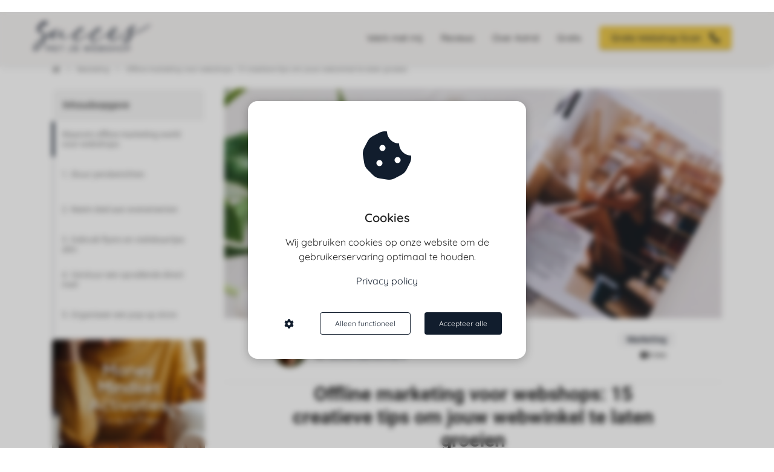

--- FILE ---
content_type: text/html
request_url: https://succesmetjewebshop.nl/offline-webwinkel-promotie-5-tips/
body_size: 32236
content:
<!DOCTYPE html><html
lang="nl" prefix="og: https://ogp.me/ns#"><head><meta
http-equiv="Content-Type" content="text/html; charset=utf-8" /><meta
name="viewport" content="width=device-width, initial-scale=1"><meta
property="og:locale" content="nl_NL"><link
rel="preload" fetchpriority="high" as="image" href="https://media-01.imu.nl/storage/succesmetjewebshop.nl/57/succes-met-je-webshop-2.png" imagesrcset="https://media-01.imu.nl/storage/succesmetjewebshop.nl/57/succes-met-je-webshop-2.png 350w"><link
rel="preconnect" href="https://cdnjs.cloudflare.com"><link
rel="preconnect" href="https://app.phoenixsite.nl"><link
rel="preconnect" href="https://media-01.imu.nl"><link
rel="icon" href="https://media-01.imu.nl/storage/succesmetjewebshop.nl/57/favicon-succes-met-je-webshop-32x32-1.png" type="image/x-icon" /><style>body,html{max-width:100%;display:none;font-family:"Roboto"}#wrapper{min-height:100%}.pricing-stars
p{font-family:FontAwesome}.editing-mode-message{display:none !important}</style><script>window.phx_track = window.phx_track || function() { (window.phx_track.q = window.phx_track.q || []).push(arguments) }</script><script defer>window.CookieConsent=new function(e){const t="cookie-warning-modal--popup";let n=JSON.parse(localStorage.getItem("cookieConsent")||"null");const c=!!n;function o(e=c){const t={c_consent_given:e};Object.entries(n).forEach((([e,n])=>{t[`c_consent_${e}`]=n})),"undefined"!=typeof phx_track&&phx_track("cookie_consent","","",t)}n={functional:!0,statistical:!1,marketing:!1,...n},o();const i=window.cookie_consent_compatibility_mode_enabled||!1;let s=null,a=null,l=null,d=null,u=null,r=null,k=null,h=null,g=null,m=null;const p=()=>{function t(e){h.checked=g.checked&&m.checked}s=e.getElementById("show-custom-settings"),a=e.getElementById("cookie"),l=e.getElementById("settings"),d=e.body,u=e.getElementById("accept-functional"),r=e.getElementById("accept-all"),k=e.getElementById("save-custom-settings"),h=e.getElementById("input-cookie-consent-all"),g=e.getElementById("input-cookie-consent-statistical"),m=e.getElementById("input-cookie-consent-marketing"),u.addEventListener("click",(function(){v(!1,!1),f(d,a)})),r.addEventListener("click",(function(){v(!0,!0),f(d,a)})),k.addEventListener("click",(function(){v(!!g.checked,!!m.checked),f(d,a),f(d,l)})),s.addEventListener("click",(function(){a.classList.remove("show"),setTimeout((function(){l.classList.add("show")}),100)})),h.addEventListener("change",(function(e){g.checked=e.target.checked,m.checked=e.target.checked})),g.addEventListener("change",t),m.addEventListener("change",t),c||setTimeout((()=>{L()}),1e3)};function f(e,n){n.classList.contains(t)&&e.classList.remove("active-popup"),n.classList.remove("show")}function v(t,c){n.statistical=t,n.marketing=c,localStorage.setItem("cookieConsent",JSON.stringify(n)),i?location.reload():_script_loader.loadScriptSrc(),e.dispatchEvent(new CustomEvent("cookie-consent-changed",{detail:{givenConsentItems:n}})),o(!0)}"complete"===e.readyState||"loaded"===e.readyState?p():e.addEventListener("DOMContentLoaded",p);const E=function(){g.checked=n.statistical,m.checked=n.marketing,h.checked=n.statistical&&n.marketing},L=function(){E(),a.classList.add("show"),a.classList.contains(t)&&d.classList.add("active-popup")};this.openCookieConsentPopup=function(){E(),l.classList.add("show"),d.classList.add("active-popup")},this.hasConsent=function(e){return n[e]||!1},this.getGivenConsentItems=function(){return n},this.hasGivenPreference=function(){return c}}(document);</script><link
rel="amphtml" href="https://succesmetjewebshop.nl/offline-webwinkel-promotie-5-tips/amp/"><script>window.pages_url = "https://app.phoenixsite.nl/";</script><script async src="[data-uri]" data-type="marketing"></script><meta
name="google-site-verification" content="peBHZX0J1aZL1xw15c1hecWoZAIPGn0o1l2tU49zRyk" />
 <script data-type="functional" lazy-script="[data-uri]"></script> <title>15 offline marketingtips voor webshops: vergroot je bereik!</title><meta
name="description" content="Ontdek 15 slimme offline marketingideeën om jouw webwinkel te laten groeien. Van evenementen en persberichten tot pop-up stores en samenwerkingen. Ga aan de slag!"/><meta
name="keywords" content=""/><meta
name="robots" content="index, follow"/><link
rel="dns-prefetch" href="//cdn.phoenixsite.nl" /><link><link
rel="dns-prefetch" href="//app.phoenixsite.nl" /><link><link
rel="canonical" href="https://succesmetjewebshop.nl/offline-webwinkel-promotie-5-tips/"><meta
property="og:type" content="article"/><meta
name="twitter:card" content="summary" /><meta
property="og:title" content="15 offline marketingtips voor webshops: vergroot je bereik!"/><meta
property="og:description" content="Ontdek 15 slimme offline marketingideeën om jouw webwinkel te laten groeien. Van evenementen en persberichten tot pop-up stores en samenwerkingen. Ga aan de slag!"/><meta
property="og:image" content="https://media-01.imu.nl/storage/succesmetjewebshop.nl/57/wp/Offline-webwinkel-promotie-1170x468.jpg"/><meta
property="og:url" content="https://succesmetjewebshop.nl/offline-webwinkel-promotie-5-tips/"/><script type="application/ld+json">{
          "@context": "https://schema.org",
          "@type": "NewsArticle",
          "mainEntityOfPage": {
            "@type": "WebPage",
            "@id": "https://succesmetjewebshop.nl/offline-webwinkel-promotie-5-tips/"
          },
          "headline": "15 offline marketingtips voor webshops: vergroot je bereik!",
          "image": [
            "https://media-01.imu.nl/storage/succesmetjewebshop.nl/57/wp/Offline-webwinkel-promotie-1170x468.jpg"
           ],
                "datePublished": "2014-04-10 11:35:00",
                "dateModified": "2025-02-07 14:31:49",
          "author": {
            "@type": "Person",
            "name": "Astrid van der Made"
          },
           "publisher": {
            "@type": "Organization",
            "name": "Succes met je Webshop",
            "logo": {
              "@type": "ImageObject",
              "url": "https://media-01.imu.nl/storage/succesmetjewebshop.nl/57/succes-met-je-webshop-2.png"
            }
          },
          "description": "Ontdek 15 slimme offline marketingideeën om jouw webwinkel te laten groeien. Van evenementen en persberichten tot pop-up stores en samenwerkingen. Ga aan de slag!"
        }</script><script>window.active_data_resources_comments = {"app_domain":"https:\/\/app.phoenixsite.nl","privacy_policy_url":"https:\/\/succesmetjewebshop.nl\/privacyverklaring\/","website_lang":"nl_NL","translations":{"publish_comment":"Reactie plaatsen","your_comment":"Jouw reactie...","characters_used":"karakters gebruikt","name":"Naam","email":"E-mail","email_wont_be_published":"Je e-mailadres zal nooit worden gedeeld of gepubliceerd"},"article":{"id":58812,"domain":"succesmetjewebshop.nl","comments_manually_approve":0,"comments_allow_anonymous":0}}</script><script type="application/javascript">window.addEventListener("load", function () {
                    let buttons = document.getElementsByClassName("leave-comment-btn");
                    let commentScriptLoaded = false;
                    
                    function addCommentScript(entries) {
                      if (!entries[0].isIntersecting) return;
                      if (commentScriptLoaded) return;
                      commentScriptLoaded = true;
                      let headID = document.getElementsByTagName("head")[0];
                      let newScript = document.createElement("script");
                      newScript.type = "text/javascript";
                      newScript.src = "https://app.phoenixsite.nl/js/comments.js?v=20251216193724";
                      headID.appendChild(newScript);
                    }
                    
                    let options = {
                      rootMargin: "0px",
                      threshold: 0.1
                    }
                    
                    let observer = new IntersectionObserver((entries) => addCommentScript(entries), options);
    
                    for (let i = 0; i < buttons.length; i++) {
                      observer.observe(buttons[i])
                    }
                });</script> <script>var base_pages_api_url = "https://app.phoenixsite.nl/";</script> <script>let url_string = window.location.href;
  let url = new URL(url_string);
  let order_value = url.searchParams.get("order_value");
  let order_name = url.searchParams.get("product_name");
  let order_sku = url.searchParams.get("sku");
  let order_number = url.searchParams.get("nr");
  let order_quantity = url.searchParams.get("quantity");

  if(!!order_value && !!order_name && !!order_sku && !!order_number && !!order_quantity) {
    window.dataLayer = window.dataLayer || [];
    dataLayer.push({
      "event": "purchase",
      "transactionId": order_number,
      "transactionTotal": order_value,
      "transactionProducts": [{
        "sku": order_sku,
        "name": order_name,
        "price": order_value,
        "quantity":order_quantity
      }] });
  }</script> <script defer src="https://cdnjs.cloudflare.com/ajax/libs/jquery/3.6.0/jquery.min.js"></script> <script defer src="https://cdn.phoenixsite.nl/pageomatic/assets/js/client/parameter-vars.js?v=20251216193724"></script> <script defer src="https://cdn.phoenixsite.nl/pageomatic/assets/js/client/img-popup-box.js?v=20251216193724"></script> <script defer src="https://cdn.phoenixsite.nl/pageomatic/assets/js/client/video-popup-box.js?v=20251216193724"></script> <script defer src="https://cdn.phoenixsite.nl/pageomatic/assets/js/client/portfolio-popup-box.js?v=20251216193724"></script> <script defer src="https://cdn.phoenixsite.nl/pageomatic/assets/js/client/menu-scroll.js?v=20251216193724"></script> <script defer src="https://cdn.phoenixsite.nl/pageomatic/assets/js/client/anchor-scroll-script.js?x=2&v=20251216193724"></script> <script defer src="https://cdn.phoenixsite.nl/pageomatic/assets/js/client/box-slider-script.js?v=20251216193724"></script> <script defer src="https://cdn.phoenixsite.nl/pageomatic/assets/js/client/common-scripts-ps.js?v=20251216193724"></script> <script defer src="https://cdn.phoenixsite.nl/pageomatic/assets/js/client/two-step-optin-trigger.js?v=20251216193724"></script> <script defer type='text/javascript' src="https://cdn.phoenixsite.nl/pageomatic/assets/js/client/phx-admin-menu.js?v=20251216193724"></script> <script defer type='text/javascript' src="https://cdn.phoenixsite.nl/pageomatic/assets/js/client/fake-scroll.js"></script> <script defer type='text/javascript' src="https://cdn.phoenixsite.nl/pageomatic/assets/js/client/reading-progressbar.js"></script> <script defer src="https://app.phoenixsite.nl/js/popups.js?v=20251216193724"></script> <script defer src="https://cdn.phoenixsite.nl/pageomatic/assets/js/client/turbo-snippets-new.js?v=20251216193724"></script> <script defer src="https://cdn.phoenixsite.nl/pageomatic/assets/js/client/optin-forms.js?v=20251216193724"></script> <script async
            defer
            src="https://sc.imu.nl/js/phx-analytics.js?v=20251216193724"
            data-w-id="2511"
            data-p-t=""
    ></script> <link
rel='preload' as='style' href='https://fonts.googleapis.com/css2?family=Roboto:ital,wght@0,400;0,700;1,400;1,700&display=swap' onload="this.onload=null;this.rel='stylesheet'"><link
rel='preload' as='style' href='https://succesmetjewebshop.nl/css/article-layouts.min.css?v=1768991371' onload="this.onload=null;this.rel='stylesheet'"><style>:root{--article-font-family-body:Roboto;--article-font-family-headings:Roboto;--article-body-background:#fff;--theme-primary-color:#111d2d;--theme-secondary-color:#f6f4f3;--theme-primary-cta-color:#eac74d;--theme-secondary-cta-color:#111d2d}</style><link
rel="stylesheet" type="text/css" href="https://cdn.phoenixsite.nl/pageomatic/assets/css/releases/dream-theme-general.css?v=20251216193724"><link
rel="stylesheet" type="text/css" href="https://cdn.phoenixsite.nl/pageomatic/assets/css/pages-phoenix-footers.css?v=20251216193724"><link
rel="stylesheet" type="text/css" href="https://cdn.phoenixsite.nl/pageomatic/assets/css/master-style.css?v=20251216193724"><link
rel="stylesheet" type="text/css" href="https://cdn.phoenixsite.nl/pageomatic/assets/css/releases/phx-admin-menu.css?v=20251216193724"><link
rel="stylesheet" type="text/css" href="https://app.phoenixsite.nl/api/v1.0/assets/custom.css?domain=succesmetjewebshop.nl&website_design_id=119383&v=20251216193724-1654677688"><link
rel="preload" href="https://cdnjs.cloudflare.com/ajax/libs/font-awesome/5.15.4/css/all.min.css" as="style" onload="this.onload=null;this.rel='stylesheet'"><link
rel="preload" href="https://cdn.phoenixsite.nl/pageomatic/assets/css/font-styles/poppins.css" as="style" onload="this.onload=null;this.rel='stylesheet'"><link
rel="preload" href="https://cdn.phoenixsite.nl/pageomatic/assets/css/font-styles/didact-gothic.css" as="style" onload="this.onload=null;this.rel='stylesheet'"><link
rel="preload" href="https://cdn.phoenixsite.nl/pageomatic/assets/css/font-styles/quicksand.css" as="style" onload="this.onload=null;this.rel='stylesheet'"><link
rel="preload" href="https://cdn.phoenixsite.nl/pageomatic/assets/css/font-styles/raleway.css" as="style" onload="this.onload=null;this.rel='stylesheet'"><link
rel="preload" href="https://cdn.phoenixsite.nl/pageomatic/assets/css/font-styles/montserrat.css" as="style" onload="this.onload=null;this.rel='stylesheet'"><link
rel="preload" href="https://cdn.phoenixsite.nl/pageomatic/assets/css/font-styles/open-sans.css" as="style" onload="this.onload=null;this.rel='stylesheet'"><link
rel="preload" href="https://cdn.phoenixsite.nl/pageomatic/assets/css/font-styles/roboto.css" as="style" onload="this.onload=null;this.rel='stylesheet'"><noscript><link
rel="stylesheet" href="https://cdnjs.cloudflare.com/ajax/libs/font-awesome/5.15.4/css/all.min.css"><link
rel="stylesheet" href="https://cdn.phoenixsite.nl/pageomatic/assets/css/font-styles/poppins.css"><link
rel="stylesheet" href="https://cdn.phoenixsite.nl/pageomatic/assets/css/font-styles/didact-gothic.css"><link
rel="stylesheet" href="https://cdn.phoenixsite.nl/pageomatic/assets/css/font-styles/quicksand.css"><link
rel="stylesheet" href="https://cdn.phoenixsite.nl/pageomatic/assets/css/font-styles/raleway.css"><link
rel="stylesheet" href="https://cdn.phoenixsite.nl/pageomatic/assets/css/font-styles/montserrat.css"><link
rel="stylesheet" href="https://cdn.phoenixsite.nl/pageomatic/assets/css/font-styles/open-sans.css"><link
rel="stylesheet" href="https://cdn.phoenixsite.nl/pageomatic/assets/css/font-styles/roboto.css"></noscript><script>window.phxsite = {"app_domain":"https:\/\/app.phoenixsite.nl","pages_version":2.1};</script> </head><body><div
id="wrapper"> <script type="application/ld+json">{
                    "@context": "https://schema.org",
                    "@type": "Organization",

                    "@id": " https://succesmetjewebshop.nl ",
                    "name" : " Succes met je Webshop ",
                    "url": " https://succesmetjewebshop.nl ",
                    "email": " hallo@succesmetjewebshop.nl ",
                    "telephone": "  ",
                    "address": {
                        "@type": "PostalAddress",
                        "streetAddress": " Leliestraat 2 ",
                        "addressLocality": " Middelbeers ",
                        "postalCode": " 5091 AK ",
                        "addressCountry": "NL"
                    },
                    "logo": "https://media-01.imu.nl/storage/succesmetjewebshop.nl/57/succes-met-je-webshop-2.png", "sameAs" :
                    [
                        "https://www.facebook.com/succesmetjewebshop/", "https://www.linkedin.com/in/astridvandermade", "https://www.instagram.com/succesmetjewebshop/", "31658016070"
                    ]
                }</script><div
id="fb-root"></div><div
class="read-progress-wrapper reading-small-top"><div
class="progress-start-point"></div><div
class="read-progress-bar"><div
class="read-progress reading-progress-bar-bg"><div
class="progress-icon-holder">
<i
class="fa  "></i></div></div></div><div
class="progress-end-point"></div></div><script>window.pages_url = "https://app.phoenixsite.nl/";</script><div><div
class="header-client-styling"><div
class="basic-header-styling small-size-header"><div
class="desktop-header fixed"><div
style="background-color: #f6f4f3; color: #000000" class="preview-header-item small-size-header"><div
class="header-item-placement normal-width-header">
<a
href="https://succesmetjewebshop.nl/" class="logo-link"><div
class="desktop-logo">
<img
src="https://media-01.imu.nl/storage/succesmetjewebshop.nl/57/succes-met-je-webshop-2.png" alt="succes met je webshop 2" title="Succes met je Webshop - tips en advies voor webwinkeleigenaren" srcset="https://media-01.imu.nl/storage/succesmetjewebshop.nl/57/succes-met-je-webshop-2.png 350w" width="350" height="108"></div>
</a><div
class="menu-bar"><div
class="menu-list menu-margin" style="color: #000000">
<a
href="https://succesmetjewebshop.nl/level-up/" class="menu-link-styling" ><div
class="menu-item menu-item-background    movement-effect">
Werk met mij</div>
</a></div><div
class="menu-list menu-margin" style="color: #000000">
<a
href="https://succesmetjewebshop.nl/reviews/" class="menu-link-styling" ><div
class="menu-item menu-item-background    movement-effect">
Reviews</div>
</a></div><div
class="menu-list menu-margin" style="color: #000000">
<a
href="https://succesmetjewebshop.nl/over-ons/" class="menu-link-styling" ><div
class="menu-item menu-item-background    movement-effect">
Over Astrid</div>
</a></div><div
class="menu-list menu-margin" style="color: #000000">
<a
href="https://succesmetjewebshop.nl/gratis/" class="menu-link-styling" ><div
class="menu-item menu-item-background    movement-effect">
Gratis</div>
</a></div><div
class="menu-list">
<a
href="https://succesmetjewebshop.nl/gratis-groeigesprek/" ><div
class="menu-item" style="color: #000000;"><div
class="cta-header-button " style="color: #111d2d; background-color: #eac74d">
Gratis Webshop Scan <i
class="fa fa-phone"></i></div></div>
</a></div></div></div></div></div></div><div
class="mobile-header top-mobile-template"><div
style="background-color: #f6f4f3; color: #111d2d" class="mobile-header-bar">
<a
href="https://succesmetjewebshop.nl/"><div
class="mobile-logo">
<img
src="https://media-01.imu.nl/storage/succesmetjewebshop.nl/57/succes-met-je-webshop-2.png" alt="succes met je webshop 2" title="Succes met je Webshop - tips en advies voor webwinkeleigenaren" srcset="https://media-01.imu.nl/storage/succesmetjewebshop.nl/57/succes-met-je-webshop-2.png 350w" width="350" height="108"></div>
</a><div
class="mobile-header-menu-bar"><div
class="burger-menu-icon">
<i
class="fa fa-bars"></i></div></div></div><div
class="mobile-menu-item-container" style="background-color: #f6f4f3">
<a
href="https://succesmetjewebshop.nl/level-up/"><div
class="mobile-menu-nav-item " style="color: #111d2d">
Werk met mij</div>
</a>
<a
href="https://succesmetjewebshop.nl/reviews/"><div
class="mobile-menu-nav-item " style="color: #111d2d">
Reviews</div>
</a>
<a
href="https://succesmetjewebshop.nl/over-ons/"><div
class="mobile-menu-nav-item " style="color: #111d2d">
Over Astrid</div>
</a>
<a
href="https://succesmetjewebshop.nl/gratis/"><div
class="mobile-menu-nav-item " style="color: #111d2d">
Gratis</div>
</a><div
class="mobile-bottom-flex">
<a
class="mobile-cta-button" href="https://succesmetjewebshop.nl/gratis-groeigesprek/" ><div
class="menu-item" style="color: #000000;"><div
class="cta-header-button " style="color: #111d2d; background-color: #eac74d">
Gratis Webshop Scan <i
class="fa fa-phone"></i></div></div>
</a></div></div></div></div></div><div
id="article"><div
class="container blog-article"><div
class="row justify-content-center"><div
class="col-12"><div
class="article-breadcrumbs"><!--[--><!--[--><a
class="article-breadcrumbs__crumb--link article-breadcrumbs__crumb" href="https://succesmetjewebshop.nl/"><span><i
class="fas fa-home"></i></span></a><!--[--><span
class="article-breadcrumbs__divider"><i
class="fa fa-chevron-right"></i></span><a
class="article-breadcrumbs__crumb--link article-breadcrumbs__crumb" href="https://succesmetjewebshop.nl/marketing/"><span>Marketing</span></a><!--[--><span
class="article-breadcrumbs__divider"><i
class="fa fa-chevron-right"></i></span><a
class="article-breadcrumbs__crumb" href="https://succesmetjewebshop.nl/offline-webwinkel-promotie-5-tips/"><span>Offline marketing voor webshops: 15 creatieve tips om jouw webwinkel te laten groeien</span></a></div></div></div><div
class="row mt-0 justify-content-center"><aside
class="col-3 blog-article__sidebar d-none d-lg-block"><div
class="blog-article__sidebar__inner"><div
class="table-of-contents"><div
class="table-of-contents__title p-3 font-size-l font-weight-bold">Inhoudsopgave</div><div
class="table-of-contents__navigation"><!--[--><a
class="table-of-contents__navigation__anchor" href="#waarom_offline_marketing_werkt_voor_webshops"><div>Waarom offline marketing werkt voor webshops</div></a><a
class="table-of-contents__navigation__anchor" href="#1. stuur_persberichten"><div>1. Stuur persberichten</div></a><a
class="table-of-contents__navigation__anchor" href="#2. neem_deel_aan_evenementen"><div>2. Neem deel aan evenementen</div></a><a
class="table-of-contents__navigation__anchor" href="#3. gebruik_flyers_en_visitekaartjes_slim"><div>3. Gebruik flyers en visitekaartjes slim</div></a><a
class="table-of-contents__navigation__anchor" href="#4. verstuur_een_opvallende_direct_mail"><div>4. Verstuur een opvallende direct mail</div></a><a
class="table-of-contents__navigation__anchor" href="#5. organiseer_een_pop-up_store"><div>5. Organiseer een pop-up store</div></a><a
class="table-of-contents__navigation__anchor" href="#6. werk_samen_met_lokale_ondernemers"><div>6. Werk samen met lokale ondernemers</div></a><a
class="table-of-contents__navigation__anchor" href="#7. sponsor_lokale_evenementen"><div>7. Sponsor lokale evenementen</div></a><a
class="table-of-contents__navigation__anchor" href="#8. gebruik_je_eigen_auto_als_reclame"><div>8. Gebruik je eigen auto als reclame</div></a><a
class="table-of-contents__navigation__anchor" href="#9. organiseer_workshops_of_demonstraties"><div>9. Organiseer workshops of demonstraties</div></a><a
class="table-of-contents__navigation__anchor" href="#10. geef_freebies_weg"><div>10. Geef freebies weg</div></a><a
class="table-of-contents__navigation__anchor" href="#11. adverteer_op_onverwachte_plekken"><div>11. Adverteer op onverwachte plekken</div></a><a
class="table-of-contents__navigation__anchor" href="#12. netwerk_op_zakelijke_bijeenkomsten"><div>12. Netwerk op zakelijke bijeenkomsten</div></a><a
class="table-of-contents__navigation__anchor" href="#13. verpak_je_producten_slim"><div>13. Verpak je producten slim</div></a><a
class="table-of-contents__navigation__anchor" href="#14. gebruik_loyaliteitskaarten"><div>14. Gebruik loyaliteitskaarten</div></a><a
class="table-of-contents__navigation__anchor" href="#15. vertel_over_je_webwinkel"><div>15. Vertel over je webwinkel</div></a><a
class="table-of-contents__navigation__anchor" href="#tot_slot"><div>Tot slot</div></a><div
class="table-of-contents__navigation__anchor--indicator--ghost" style="top:0px;"></div><div
class="table-of-contents__navigation__anchor--indicator" style="top:0px;"></div></div></div><div
class="banner"><a
href="https://succesmetjewebshop.nl/money-mindset-activaties" target="_blank" style="display:block;"><img
style="" src="https://media-01.imu.nl/storage/succesmetjewebshop.nl/57/money-mindset-activaties-banner-300x300.png" class="img-fluid banner__image" width="300" height="300"><div
style="display:none;" class="banner__placeholder"><p>Banner wordt hier weergegeven</p></div></a></div></div></aside><div
class="col-12 col-lg-9 d-flex flex-column gap-4"><article
class="blog-article__main-content"><div
class="article-header"><div
class="article-header__image--rounded-top article-header__image"><img
src="https://media-01.imu.nl/storage/succesmetjewebshop.nl/57/wp/Offline-webwinkel-promotie-1170x468.jpg" srcset="https://media-01.imu.nl/storage/succesmetjewebshop.nl/57/wp/Offline-webwinkel-promotie-1170x468.jpg 1170w" alt="Offline webwinkel promotie: 5 tips" width="960" height="380"><div
class="tag tag--dark tag--m tag--clickable m-2 article-header__image__tag"><!--[-->Marketing</div></div><div
class="article-header__author"><!--[--><div
class="article-header__author__logo"><img
src="https://media-01.imu.nl/storage/succesmetjewebshop.nl/57/whatsapp-image-2024-07-15-at-14-35-34-120x120.png" class="img-fluid" alt="Astrid van der Made" width="57" height="57"></div><div
class="article-header__author__info"><div
class="article-header__author__info__name"><a
href="https://succesmetjewebshop.nl/author/astridvandermade">Astrid van der Made</a></div><div>van <a
href="https://succesmetjewebshop.nl/over-ons/" target="_blank" class="article-header__author__info__url">succesmetjewebshop.nl</a></div></div><div
class="ms-auto article-header__stats"><div
class="tag tag--dark tag--m tag--clickable m-0"><!--[-->Marketing</div><div
class="article-stats"><div
class="article-stats__item"><i
class="fas fa-clock"></i>8 min</div></div></div></div></div><div
class="font-size--headings--m font-size--subheadings--m font-size--body--m blog-article__main-content__text-section"><div
class="d-flex flex-column justify-content-center mb-3 gap-3"><h1 class="m-0">Offline marketing voor webshops: 15 creatieve tips om jouw webwinkel te laten groeien</h1><div
class="article-stats justify-content-center align-items-center"><div
class="article-stats__item"><i
class="fas fa-clock"></i>8 min</div></div><div
class="d-flex justify-content-center gap-2 my-3"><div
class="dropdown-button toc-button show"><button
type="button" class="render-btn render-btn--align-center render-btn--clear render-btn--medium render-btn--text-white render-btn--stretch render-btn--border- render-btn--theme-default dropdown-button__trigger" style="border-radius:500px;"><div
class="d-flex gap-2"><!--[--><!--[--><i
class="fa fa-list-ul"></i><span>Inhoud</span></div></button></div></div></div><div><p>Je hebt een prachtige webwinkel, een uniek aanbod en bent klaar om klanten te verwelkomen. Maar klanten komen niet vanzelf. Veel webwinkeliers focussen uitsluitend op online <a
data-internal-link-keyword-id="18468" href="https://succesmetjewebshop.nl/marketing-voor-jouw-webshop/" class="sc-link" target="_blank">marketing</a> en vergeten dat er offline nog veel kansen liggen. Offline marketing kan je webwinkel een gezicht geven, vertrouwen opbouwen én nieuwe klanten aantrekken. Daarom deel ik in dit uitgebreide blog <strong>15 slimme offline marketingtips</strong> die je vandaag nog kunt toepassen.</p><h2 id="waarom_offline_marketing_werkt_voor_webshops"><strong
id="waarom_offline_marketing_werkt_voor_webshops">Waarom offline marketing werkt voor webshops</strong></h2><p>Hoewel online marketing vaak de standaard is, zijn er nog steeds groepen mensen die je offline beter bereikt. Offline promotie biedt namelijk unieke voordelen die online middelen niet altijd kunnen evenaren. Denk bijvoorbeeld aan de tastbare indruk die je maakt met flyers, pakketjes of een <a
data-title="Een pop-up shop openen: zo pak je het slim aan" data-excerpt="Pop-up shops zijn een steeds populairdere oplossing voor de toenemende leegstand in winkelstraten en duiken op in winkelcentra en stadscentra. Een pop-up shop is een tijdelijke winkel die ondernemers de kans biedt om.." data-featured-image="https://media-01.imu.nl/storage/succesmetjewebshop.nl/57/wp/Een-pop-up-shop-openen-hoe-werkt-dat-1170x468.jpg" class="smart-content-link sc-link" href="https://succesmetjewebshop.nl/een-pop-up-shop-openen-hoe-werkt-dat/">pop-up store</a>. Deze blijven vaak langer hangen in het geheugen van je doelgroep dan een snelle social media-advertentie. Bovendien bereik je met offline promotie klanten die minder online actief zijn of je webshop anders misschien nooit zouden ontdekken.</p><p>Door offline zichtbaar te zijn, geef je je merk een persoonlijker en betrouwbaarder karakter, wat het vertrouwen in je webshop vergroot. Offline en online marketing versterken elkaar op deze manier en vormen samen een krachtige strategie. Tijd om die offline kansen te benutten!</p><h2 id="1. stuur_persberichten"><strong>1. </strong><strong>Stuur persberichten</strong></h2><p>Met een goed <a
data-internal-link-keyword-id="18376" data-title="Dit is waarom met je webwinkel in de bladen staan zo goed werkt" data-excerpt="Eén van de meest effectieve manieren om de naam van je webwinkel stevig te vestigen en meer te verkopen, is door met je webwinkel in bladen en andere media te staan. Dat zag ik 14 jaar geleden, toen ik mijn.." data-featured-image="https://media-01.imu.nl/storage/succesmetjewebshop.nl/57/dia6-2560x1100.jpg" class="smart-content-link sc-link" href="https://succesmetjewebshop.nl/dit-is-waarom-met-je-webwinkel-in-de-bladen-staan-zo-goed-werkt/">persbericht</a> kun je gratis publiciteit krijgen in lokale kranten, tijdschriften of branchemagazines. Heb je een bijzonder product, een jubileum of een uniek verhaal achter je webshop? Dan is het de moeite waard om dit onder de aandacht te brengen van redacties.</p><p>Zorg dat je persbericht kort en krachtig is, zodat journalisten snel begrijpen wat de kern van je verhaal is. Pas de inhoud aan op de doelgroep van het medium, want een generiek bericht zal minder goed aanslaan. Vergeet bovendien niet een duidelijke call-to-action toe te voegen, zoals een link naar je webshop of een uitnodiging om contact op te nemen. Daarmee maak je het journalisten gemakkelijk om vervolgstappen te zetten.</p><h2 id="2. neem_deel_aan_evenementen"><strong>2. </strong><strong>Neem deel aan evenementen</strong></h2><p>Fairs, markten en beurzen zijn fantastische plekken om je producten te presenteren en direct in contact te komen met potentiële klanten. Kies evenementen die aansluiten bij jouw doelgroep en zorg ervoor dat je stand eruit springt met mooie displays, duidelijke branding en een aantrekkelijke presentatie van je producten.</p><p>Het uitdelen van iets extra’s, zoals samples of kortingsvouchers, kan bezoekers stimuleren om later naar je webshop terug te keren. Een goede voorbereiding is essentieel: oefen je pitch, zorg dat je voorraad op orde is en neem promotiemateriaal en een werkend pinapparaat mee om de ervaring soepel en professioneel te maken.</p><h2 id="3. gebruik_flyers_en_visitekaartjes_slim"><strong>3. </strong><strong>Gebruik flyers en visitekaartjes slim</strong></h2><p>Flyers en visitekaartjes blijven krachtige <a
data-internal-link-keyword-id="18477" data-title="5 onmisbare tools voor jouw webshop" data-excerpt="Er zijn zoveel dingen waar je als webwinkelier rekening mee moet houden voor jouw webshop. Gelukkig zijn er een aantal handige tools die jou kunnen helpen met verschillende aspecten als online ondernemer. We nemen je.." data-featured-image="https://media-01.imu.nl/storage/succesmetjewebshop.nl/57/onmisbare-tools-voor-jouw-webshop-1170x500.png" class="smart-content-link sc-link" href="https://succesmetjewebshop.nl/5-onmisbare-tools-voor-jouw-webshop/">tools</a> voor offline promotie en zijn ideaal om jouw webshop onder de aandacht te brengen. Laat ze achter op plekken waar jouw doelgroep vaak komt, zoals cafés, sportscholen of lokale winkels.</p><p>Zorg dat het ontwerp opvalt door gebruik te maken van je branding en een korte, aantrekkelijke boodschap. Voeg een extra stimulans toe, zoals een unieke kortingscode, om mensen te verleiden je webshop te bezoeken. Denk goed na over waar je de flyers verspreidt; kies strategische locaties zoals de kapper, tandarts of kinderopvang, waar jouw klanten regelmatig te vinden zijn.</p><h2 id="4. verstuur_een_opvallende_direct_mail"><strong>4. </strong><strong>Verstuur een opvallende direct mail</strong></h2><p>Direct mail, zoals een fysieke brief of pakketje, is een effectieve manier om op te vallen tussen de standaard post. Het werkt het beste wanneer je het persoonlijk en verrassend maakt. Voeg een kleine attentie toe, zoals een sample, kortingsbon of een product uit je webshop, om de ontvanger direct enthousiast te maken.</p><p>Kies voor een opvallende envelop, bijvoorbeeld in een vrolijke kleur of met een grappige boodschap, zodat deze direct de aandacht trekt. Maak het geheel af met een persoonlijke touch door de ontvanger bij naam aan te spreken en een korte, vriendelijke boodschap toe te voegen. Zo zorg je voor een blijvende indruk.</p><h2 id="5. organiseer_een_pop-up_store"><strong>5. </strong><strong>Organiseer een pop-up store</strong></h2><p>Een pop-up store is een geweldige manier om jouw webshop offline tot leven te brengen met een tijdelijke fysieke winkel. Kies een locatie waar veel mensen komen, zoals een drukbezocht winkelcentrum, een markt of een evenement dat jouw doelgroep aantrekt. Zorg dat je pop-up store meer is dan alleen een verkoopplek door er een beleving van te maken: laat klanten je producten uitproberen of organiseer demonstraties. Gebruik deze kans ook om je webshop verder te promoten door flyers uit te delen of kortingscodes mee te geven, zodat bezoekers later online bij je kunnen bestellen.</p><h2 id="6. werk_samen_met_lokale_ondernemers"><strong>6. </strong><strong>Werk samen met lokale ondernemers</strong></h2><p>Samenwerken met lokale ondernemers is een slimme manier om je bereik te vergroten en je merk sterker te positioneren. Je kunt je producten tijdelijk in een lokale winkel plaatsen, bijvoorbeeld als display of in consignatie, zodat klanten ze fysiek kunnen bekijken en kopen. Daarnaast kun je krachten bundelen door een gezamenlijke actie op te zetten, zoals een winactie of een kortingsactie, waarmee je beide ondernemers profiteert van extra zichtbaarheid.</p><p>Een andere eenvoudige maar doeltreffende optie is om flyers bij elkaar neer te leggen, zodat je elkaars klanten kunt aanspreken en een breder publiek bereikt.</p><h2 id="7. sponsor_lokale_evenementen"><strong>7. </strong><strong>Sponsor lokale evenementen</strong></h2><p>Het sponsoren van lokale evenementen, zoals een sportteam, buurtfeest of schoolactie, is een toegankelijke manier om je zichtbaarheid te vergroten. Zorg ervoor dat je merk goed opvalt, bijvoorbeeld door je logo te plaatsen op T-shirts, banners of flyers die tijdens het evenement worden gebruikt. Kies evenementen die aansluiten bij jouw doelgroep, zoals gezinsevenementen, bijeenkomsten voor hobbyisten of activiteiten rondom food en lifestyle.</p><p>Maak het nog aantrekkelijker door een actie toe te voegen, zoals het uitdelen van kortingscodes aan bezoekers, zodat je de link naar jouw webshop versterkt en de kans op conversies vergroot.</p><h2 id="8. gebruik_je_eigen_auto_als_reclame"><strong>8. </strong><strong>Gebruik je eigen auto als reclame</strong></h2><p>Je eigen auto gebruiken als rijdend reclamebord is een slimme en relatief goedkope manier om voortdurend zichtbaar te zijn. Door je auto te laten beplakken met je logo, webadres en een pakkende slogan, zorg je ervoor dat je merk overal waar je rijdt opvalt. Kies een ontwerp dat professioneel en aantrekkelijk is, zonder dat het te schreeuwerig wordt. Een goed ontworpen belettering met duidelijke, leesbare informatie zorgt ervoor dat mensen je boodschap ook tijdens het rijden snel kunnen oppikken.</p><p>Het mooie van autobelettering is dat je een breed publiek bereikt, vooral als je regelmatig onderweg bent in drukke gebieden. Of je nu boodschappen doet, kinderen naar school brengt of in de file staat, jouw auto werkt continu als mobiele advertentie. Wil je extra effect? Parkeer je auto op strategische plekken, zoals nabij winkelcentra, evenementenlocaties of drukke stadsstraten. Zo kun je zelfs stilstaand de aandacht trekken en je zichtbaarheid vergroten. Het is een eenmalige investering die jarenlang kan bijdragen aan de herkenbaarheid van jouw webshop.</p><h2 id="9. organiseer_workshops_of_demonstraties"><strong>9. </strong><strong>Organiseer workshops of demonstraties</strong></h2><p>Klanten laten kennismaken met je producten door ze in actie te laten zien, is een krachtige manier om hen te overtuigen van de waarde van wat je aanbiedt. Door een workshop, demonstratie of proeverij te organiseren, geef je je doelgroep de kans om je producten te ervaren en te zien hoe ze in de praktijk werken. Verkoop je kruidenmixen? Organiseer een kookworkshop waarin deelnemers zelf aan de slag gaan met jouw producten. Of verkoop je decoratieartikelen? Geef een demonstratie waarin je praktische tips en inspiratie deelt over hoe klanten jouw items kunnen gebruiken om hun huis sfeervol in te richten.</p><p>Maak de ervaring compleet door deelnemers iets extra’s mee te geven, zoals een sample van je product of een kortingscode die ze kunnen gebruiken bij hun volgende bestelling in je webshop. Dit vergroot niet alleen de kans dat ze bij je kopen, maar het zorgt er ook voor dat ze je merk blijven herinneren nadat het evenement voorbij is. Het persoonlijke contact en de interactieve ervaring zorgen voor een sterke band met jouw merk, wat je kans op loyaliteit vergroot.</p><h2 id="10. geef_freebies_weg"><strong>10. </strong><strong>Geef freebies weg</strong></h2><p>Gratis weggevers, oftewel freebies, zijn een effectieve manier om je merk onder de aandacht te brengen. Mensen houden van gratis dingen, vooral als ze praktisch en bruikbaar zijn. Denk aan items zoals herbruikbare tassen, notitieboekjes of sleutelhangers voorzien van jouw logo. Deze producten worden vaak hergebruikt, waardoor je merk telkens opnieuw zichtbaar is.</p><p>Het is belangrijk om je freebies strategisch te verspreiden. Geef ze bijvoorbeeld weg op evenementen waar jouw doelgroep aanwezig is, voeg ze toe aan goodiebags of bied ze als extraatje aan bij een bestelling in je webshop. Hiermee verras je klanten en vergroot je de kans dat ze een positieve associatie met je merk krijgen. Een goed gekozen freebie kan bovendien leiden tot mond-tot-mondreclame, doordat klanten jouw merk onbewust promoten wanneer ze het item gebruiken.</p><h2 id="11. adverteer_op_onverwachte_plekken"><strong>11. </strong><strong>Adverteer op onverwachte plekken</strong></h2><p>Adverteren op onverwachte plekken kan een slimme manier zijn om op te vallen en een breed publiek te bereiken. In wachtruimtes, zoals die bij tandartsen, huisartsen of kappers, hebben mensen vaak tijd om te lezen en nemen ze jouw boodschap sneller in zich op. Posters op drukbezochte plekken, zoals supermarkten, sportscholen of bibliotheken, kunnen ook effectief zijn om de aandacht te trekken.</p><p>Daarnaast kunnen lokale media, zoals wijkkranten of schoolgidsen, verrassend goed werken. Deze platforms hebben vaak een betrokken publiek dat waarde hecht aan lokale initiatieven. Door op deze minder traditionele plekken zichtbaar te zijn, vergroot je niet alleen je bereik, maar val je ook op in een omgeving waar minder concurrentie is van andere advertenties. Dit maakt jouw boodschap krachtiger en zorgt ervoor dat deze beter blijft hangen bij je doelgroep.</p><h2 id="12. netwerk_op_zakelijke_bijeenkomsten"><strong>12. </strong><strong>Netwerk op zakelijke bijeenkomsten</strong></h2><p>Netwerkbijeenkomsten zijn een uitstekende gelegenheid om je webshop te promoten en waardevolle connecties te maken. Zorg dat je goed voorbereid bent door je verhaal helder te hebben en duidelijke visitekaartjes mee te nemen die je gemakkelijk kunt uitdelen. Tijdens de gesprekken is het belangrijk om oprechte interesse te tonen in anderen, zodat je sterke relaties kunt opbouwen. Het delen van je webshop doe je op een subtiele manier; vertel enthousiast wat je doet en wat jouw webshop uniek maakt, maar zonder opdringerig over te komen. Door een balans te vinden tussen luisteren en delen, maak je een positieve en blijvende indruk, wat later kan leiden tot samenwerkingen of nieuwe klanten.</p><h2 id="13. verpak_je_producten_slim"><strong>13. </strong><strong>Verpak je producten slim</strong></h2><p>Je productverpakking kan een krachtig verlengstuk van je marketing zijn. Door je pakketjes met zorg en creativiteit in te pakken, maak je een blijvende indruk op je klanten. Voeg een persoonlijk tintje toe, zoals een handgeschreven kaartje, een sample of een kortingsbon, om je klanten te verrassen en een gevoel van waardering te geven. Maak je verpakking uniek door gebruik te maken van opvallend inpakpapier of een bedankkaartje met jouw branding, zodat het meteen herkenbaar is.</p><p>Een mooi verpakt product nodigt klanten vaak uit om het te delen op social media, wat je online zichtbaarheid vergroot en nieuwe potentiële klanten kan aantrekken. Op deze manier versterk je niet alleen de klantbeleving, maar ook de uitstraling van je merk.</p><h2 id="14. gebruik_loyaliteitskaarten"><strong>14. </strong><strong>Gebruik loyaliteitskaarten</strong></h2><p>Loyaliteitskaarten zijn een eenvoudige maar effectieve manier om klanten te motiveren om vaker bij je te kopen. Met een fysieke spaarkaart geef je klanten een tastbare reden om terug te komen. Zorg dat sparen leuk en aantrekkelijk is door bijvoorbeeld een gratis product of een mooie korting aan te bieden na het behalen van 10 stempels.</p><p>Verbind de spaarkaart slim met zowel je online als offline verkoop, zodat aankopen in je webshop ook meetellen. Op deze manier creëer je een naadloze ervaring voor je klanten en vergroot je de kans dat ze steeds opnieuw voor jouw webshop kiezen. Het belonen van loyaliteit zorgt niet alleen voor herhaalaankopen, maar versterkt ook de band tussen jouw merk en je klanten.</p><h2 id="15. vertel_over_je_webwinkel"><strong>15. </strong><strong>Vertel over je webwinkel</strong></h2><p>Mond-tot-mondreclame is nog altijd een van de meest krachtige manieren om je webshop te promoten. Vertel enthousiast over je webshop en wat je aanbiedt aan vrienden, familie en kennissen. Door je persoonlijke verhaal te delen en uit te leggen wat jouw webshop uniek maakt, wek je interesse en nieuwsgierigheid. Laat zien waarom klanten juist bij jou zouden moeten kopen, of dat nu vanwege je bijzondere producten, uitstekende service of unieke visie is.</p><p>Vraag je omgeving om je te ondersteunen, bijvoorbeeld door jouw webshop te delen in hun netwerk of je aan te bevelen bij anderen. Dit persoonlijke enthousiasme werkt aanstekelijk en kan je webshop een flinke boost geven.</p><h2 id="tot_slot"><strong
id="tot_slot">Tot slot</strong></h2><p>Offline marketing is een krachtige aanvulling op je online strategie. Door deze 15 tips toe te passen, bereik je nieuwe klanten, bouw je vertrouwen op en versterk je je merk. Probeer een combinatie van verschillende strategieën en ontdek wat het beste werkt voor jouw webshop.</p><p>Welke tip ga jij als eerste toepassen? 😊</p></div></div></article><div
class="article-author"><div
class="article-author__header justify-content-between gap-3"><div
class="article-author__header__author-info gap-4"><div
class="article-author__header__author-info__img"><img
src="https://media-01.imu.nl/storage/succesmetjewebshop.nl/57/whatsapp-image-2024-07-15-at-14-35-34-120x120.png" class="img-fluid"></div><div
class="d-flex flex-column"><div
class="article-author__header__author-info__user">Astrid van der Made</div><div
class="article-author__header__author-info__links d-flex gap-3"><a
href="https://succesmetjewebshop.nl/author/astridvandermade" target="_blank">440 artikelen</a><a
href="https://succesmetjewebshop.nl/author/astridvandermade" target="_blank">Bekijk profiel</a></div></div></div><div
class="article-author__header__social-buttons pt-3 pt-lg-0"><a
href="https://succesmetjewebshop.nl/over-ons/" target="_blank"><i
class="fas fa-external-link-alt me-2"></i>website</a><a
href="https://www.facebook.com/succesmetjewebshop" target="_blank"><i
class="fab fa-facebook"></i></a><a
href="https://www.linkedin.com/in/astridvandermade/" target="_blank"><i
class="fab fa-linkedin"></i></a><a
href="https://www.instagram.com/succesmetjewebshop/" target="_blank"><i
class="fab fa-instagram"></i></a></div></div><div
class="article-author__body"><span
class="m-0">Ik ben Astrid van der Made, e-commerce expert, voormalig webshop eigenaar en auteur van Meer verdienen met je webshop. Mijn missie is om ambitieuze e-commerce ondernemers te helpen bij het laten groeien van hun webshop en het behalen van hun doelen, zodat zij hun droomleven kunnen leiden.</span></div></div><div
class="related-articles"><div
class="related-articles__title row align-items-center"><div
class="related-articles__title__title col-12 col-md-4">Bekijk ook</div><div
class="related-articles__title__nav col-12 col-md-4 align-self-center justify-content-end"><button
type="button" class="render-btn render-btn--icon-only render-btn--align-center render-btn--clear render-btn--medium render-btn--text-light render-btn--disabled render-btn--border-clear render-btn--theme-default render-button" style="border-radius:500px;"><i
class="fas fa-arrow-left render-btn__icon"></i></button><div><button
type="button" class="render-btn render-btn--icon-only render-btn--align-center render-btn--clear render-btn--medium render-btn--text-light render-btn--border-clear render-btn--theme-default render-button" style="border-radius:500px;"><i
class="fas fa-arrow-right render-btn__icon"></i></button></div></div></div><div
class="related-articles__articles-slider"><div
class="related-articles__articles phx-custom-scroll-bar"><!--[--><a
href="https://succesmetjewebshop.nl/bereik-je-doelgroep-met-een-crossmediale-aanpak/" id="post-0" class="related-articles__articles__post flex-shrink-0"><img
class="img-fluid related-articles__articles__post__image" loading="lazy" src="https://media-01.imu.nl/storage/succesmetjewebshop.nl/57/wp/Bereik-je-doelgroep-met-een-crossmediale-aanpak-1170x468.jpg" srcset="https://media-01.imu.nl/storage/succesmetjewebshop.nl/57/wp/Bereik-je-doelgroep-met-een-crossmediale-aanpak-1170x468.jpg 1170w"><div
class="related-articles__articles__post__title p-4"><div>Bereik je doelgroep met een crossmediale aanpak</div></div></a><a
href="https://succesmetjewebshop.nl/een-pop-up-shop-openen-hoe-werkt-dat/" id="post-1" class="related-articles__articles__post flex-shrink-0"><img
class="img-fluid related-articles__articles__post__image" loading="lazy" src="https://media-01.imu.nl/storage/succesmetjewebshop.nl/57/wp/Een-pop-up-shop-openen-hoe-werkt-dat-1170x468.jpg" srcset="https://media-01.imu.nl/storage/succesmetjewebshop.nl/57/wp/Een-pop-up-shop-openen-hoe-werkt-dat-1170x468.jpg 1170w"><div
class="related-articles__articles__post__title p-4"><div>Een pop-up shop openen: zo pak je het slim aan</div></div></a><a
href="https://succesmetjewebshop.nl/meer-verkopen-voor-valentijnsdag/" id="post-2" class="related-articles__articles__post flex-shrink-0"><img
class="img-fluid related-articles__articles__post__image" loading="lazy" src="https://media-01.imu.nl/storage/succesmetjewebshop.nl/57/wp/Meer-verkopen-voor-Valentijnsdag-1170x468.jpg" srcset="https://media-01.imu.nl/storage/succesmetjewebshop.nl/57/wp/Meer-verkopen-voor-Valentijnsdag-1170x468.jpg 1170w"><div
class="related-articles__articles__post__title p-4"><div>Meer verkopen voor Valentijnsdag: 10 slimme strategieën voor webwinkeliers</div></div></a><a
href="https://succesmetjewebshop.nl/start-je-webwinkel-in-een-niche/" id="post-3" class="related-articles__articles__post flex-shrink-0"><img
class="img-fluid related-articles__articles__post__image" loading="lazy" src="https://media-01.imu.nl/storage/succesmetjewebshop.nl/57/wp/Start-je-webwinkel-in-een-niche-1170x468.jpg" srcset="https://media-01.imu.nl/storage/succesmetjewebshop.nl/57/wp/Start-je-webwinkel-in-een-niche-1170x468.jpg 1170w"><div
class="related-articles__articles__post__title p-4"><div>Waarom een niche dé sleutel is tot een succesvolle webwinkel</div></div></a><a
href="https://succesmetjewebshop.nl/linkbuilding-voor-je-webwinkel-6-tips/" id="post-4" class="related-articles__articles__post flex-shrink-0"><img
class="img-fluid related-articles__articles__post__image" loading="lazy" src="https://media-01.imu.nl/storage/succesmetjewebshop.nl/57/wp/Linkbuilding-voor-je-webwinkel-1170x468.jpg" srcset="https://media-01.imu.nl/storage/succesmetjewebshop.nl/57/wp/Linkbuilding-voor-je-webwinkel-1170x468.jpg 1170w"><div
class="related-articles__articles__post__title p-4"><div>Linkbuilding voor je webwinkel: hoe pak je het aan?</div></div></a><a
href="https://succesmetjewebshop.nl/groeien-met-je-webwinkel-zo-doe-je-dat/" id="post-5" class="related-articles__articles__post flex-shrink-0"><img
class="img-fluid related-articles__articles__post__image" loading="lazy" src="https://media-01.imu.nl/storage/succesmetjewebshop.nl/57/wp/Groeien-met-je-webwinkel-zo-doe-je-dat-1170x468.jpg" srcset="https://media-01.imu.nl/storage/succesmetjewebshop.nl/57/wp/Groeien-met-je-webwinkel-zo-doe-je-dat-1170x468.jpg 1170w"><div
class="related-articles__articles__post__title p-4"><div>Groeien met je webwinkel: zo pak je het slim aan!</div></div></a><a
href="https://succesmetjewebshop.nl/35-tips-meer-bezoekers-webwinkel/" id="post-6" class="related-articles__articles__post flex-shrink-0"><img
class="img-fluid related-articles__articles__post__image" loading="lazy" src="https://media-01.imu.nl/storage/succesmetjewebshop.nl/57/wp/35-tips-voor-meer-bezoekers-in-je-webwinkel-1170x468.jpg" srcset="https://media-01.imu.nl/storage/succesmetjewebshop.nl/57/wp/35-tips-voor-meer-bezoekers-in-je-webwinkel-1170x468.jpg 1170w"><div
class="related-articles__articles__post__title p-4"><div>35 slimme manieren om meer bezoekers naar je webwinkel te trekken</div></div></a><a
href="https://succesmetjewebshop.nl/3-marketingacties-waar-je-nog-niet-eerder-aan-dacht/" id="post-7" class="related-articles__articles__post flex-shrink-0"><img
class="img-fluid related-articles__articles__post__image" loading="lazy" src="https://media-01.imu.nl/storage/succesmetjewebshop.nl/57/3-marketingacties-waar-je-nog-niet-eerder-aan-dacht-1170x500.jpg?t=1615511971" srcset="https://media-01.imu.nl/storage/succesmetjewebshop.nl/57/3-marketingacties-waar-je-nog-niet-eerder-aan-dacht-1170x500.jpg 1170w"><div
class="related-articles__articles__post__title p-4"><div>3 marketingacties waar je nog niet eerder aan dacht</div></div></a><a
href="https://succesmetjewebshop.nl/25-omzet-verhogende-acties-voor-je-webshop/" id="post-8" class="related-articles__articles__post flex-shrink-0"><img
class="img-fluid related-articles__articles__post__image" loading="lazy" src="https://media-01.imu.nl/storage/succesmetjewebshop.nl/57/omzet-verhogende-acties-1170x500.jpg" srcset="https://media-01.imu.nl/storage/succesmetjewebshop.nl/57/omzet-verhogende-acties-1170x500.jpg 1170w"><div
class="related-articles__articles__post__title p-4"><div>25 Omzet Verhogende Acties voor je webshop</div></div></a><a
href="https://succesmetjewebshop.nl/hoe-vind-je-jouw-perfecte-webshop-niche/" id="post-9" class="related-articles__articles__post flex-shrink-0"><img
class="img-fluid related-articles__articles__post__image" loading="lazy" src="https://media-01.imu.nl/storage/succesmetjewebshop.nl/57/hoe-vind-je-jouw-perfecte-webshop-niche-2560x1100-1.jpg" srcset="https://media-01.imu.nl/storage/55/57/responsive/10637778/hoe-vind-je-jouw-perfecte-webshop-niche-2560x1100-1_2141_920.jpg 2141w, https://media-01.imu.nl/storage/55/57/responsive/10637778/hoe-vind-je-jouw-perfecte-webshop-niche-2560x1100-1_1791_770.jpg 1791w, https://media-01.imu.nl/storage/55/57/responsive/10637778/hoe-vind-je-jouw-perfecte-webshop-niche-2560x1100-1_1499_644.jpg 1499w, https://media-01.imu.nl/storage/55/57/responsive/10637778/hoe-vind-je-jouw-perfecte-webshop-niche-2560x1100-1_1254_539.jpg 1254w, https://media-01.imu.nl/storage/55/57/responsive/10637778/hoe-vind-je-jouw-perfecte-webshop-niche-2560x1100-1_1049_451.jpg 1049w, https://media-01.imu.nl/storage/55/57/responsive/10637778/hoe-vind-je-jouw-perfecte-webshop-niche-2560x1100-1_878_377.jpg 878w, https://media-01.imu.nl/storage/55/57/responsive/10637778/hoe-vind-je-jouw-perfecte-webshop-niche-2560x1100-1_734_315.jpg 734w, https://media-01.imu.nl/storage/55/57/responsive/10637778/hoe-vind-je-jouw-perfecte-webshop-niche-2560x1100-1_614_264.jpg 614w, https://media-01.imu.nl/storage/55/57/responsive/10637778/hoe-vind-je-jouw-perfecte-webshop-niche-2560x1100-1_514_221.jpg 514w, https://media-01.imu.nl/storage/55/57/responsive/10637778/hoe-vind-je-jouw-perfecte-webshop-niche-2560x1100-1_430_185.jpg 430w, https://media-01.imu.nl/storage/55/57/responsive/10637778/hoe-vind-je-jouw-perfecte-webshop-niche-2560x1100-1_359_154.jpg 359w, https://media-01.imu.nl/storage/55/57/responsive/10637778/hoe-vind-je-jouw-perfecte-webshop-niche-2560x1100-1_301_129.jpg 301w, https://media-01.imu.nl/storage/55/57/responsive/10637778/hoe-vind-je-jouw-perfecte-webshop-niche-2560x1100-1_251_108.jpg 251w, https://media-01.imu.nl/storage/succesmetjewebshop.nl/57/hoe-vind-je-jouw-perfecte-webshop-niche-2560x1100-1.jpg 2560w"><div
class="related-articles__articles__post__title p-4"><div>Hoe vind je jouw perfecte webshop niche?</div></div></a></div></div></div><div
class="article-categories pt-4"><div
class="article-categories__title d-flex align-items-center justify-content-center pb-4">Categorieën</div><div
class="article-categories__list p-3"><div
class="row justify-content-center"><!--[--><div
class="col-12 col-lg-3"><a
class="article-categories__category-button" href="https://succesmetjewebshop.nl/achter-de-schermen/">Nieuws &amp; achtergrond</a></div><div
class="col-12 col-lg-3"><a
class="article-categories__category-button" href="https://succesmetjewebshop.nl/conversie-verbeteren/">Conversie verhogen</a></div><div
class="col-12 col-lg-3"><a
class="article-categories__category-button" href="https://succesmetjewebshop.nl/marketing/">Marketing</a></div><div
class="col-12 col-lg-3"><a
class="article-categories__category-button" href="https://succesmetjewebshop.nl/mindset/">Mindset</a></div><div
class="col-12 col-lg-3"><a
class="article-categories__category-button" href="https://succesmetjewebshop.nl/interviews/">Interviews</a></div><div
class="col-12 col-lg-3"><a
class="article-categories__category-button" href="https://succesmetjewebshop.nl/seo/">SEO</a></div><div
class="col-12 col-lg-3"><a
class="article-categories__category-button" href="https://succesmetjewebshop.nl/webwinkel-tips/">Ondernemen</a></div><div
class="col-12 col-lg-3"><a
class="article-categories__category-button" href="https://succesmetjewebshop.nl/webwinkel-starten/">Webwinkel starten</a></div></div></div><div
class="article-categories__more d-flex align-items-center justify-content-center"></div></div><div
style="display:none;" id="article-layout-modal" class="article-layout-modal"></div></div></div></div></div><div
class="two-step-optin-wrapper dream-theme"><div
class="two-step-popup primary-c-bg-gradient two-step-close"></div></div><div
id="loadbalancer_valid_cache" style="display:none"></div><meta
name="facebook-domain-verification" content="t745ze97odmlaj149r73tddcphvmrp" /><meta
name="p:domain_verify" content="71bb60bef96cc8a348fd22cfe84d0fae" /> <script type="text/javascript" data-type="statistical" lazy-script="[data-uri]"></script> <script type="text/javascript" data-type="marketing" lazy-script="[data-uri]"></script> 
<noscript><iframe
src="https://tagging.succesmetjewebshop.nl/ns.html?id=GTM-WP4JFRW" height="0" width="0" style="display:none;visibility:hidden"></iframe></noscript>
 <script defer data-type="functional" lazy-script="https://tagging.succesmetjewebshop.nl/adex.js"></script> <script defer data-type="functional" lazy-script="https://tagging.succesmetjewebshop.nl/settings.js"></script> <script>window.page_id = null; window.page_type_id = 12</script><script>window.article_id = 58812;</script><footer
class="footer-wrapper"><div
class="footer-row normal" style="background-color: #111d2d; "><div
class="footer-row-inner align-items-flex-start"><div
class="footer-column"><div
class="footer-spot normal font-size-standard align- font-quicksand" style="color: #FFFFFF;"><div
class="element-title"><h3><b>WEBWINKEL OPSCHALEN</b></h3></div></div><div
class="footer-spot normal font-size-standard align- font-quicksand" style="color: #FFFFFF;"><div
class="element-menu"><ul><li>
<a
href="https://succesmetjewebshop.nl/webshop-scan/" >
<span>Gratis Webshop Scan</span>
</a></li><li>
<a
href="https://succesmetjewebshop.nl/level-up" >
<span>Level Up</span>
</a></li><li>
<a
href="https://succesmetjewebshop.nl/level-up" >
<span>Werk met mij</span>
</a></li><li>
<a
href="https://succesmetjewebshop.nl/ai-power-team/" >
<span>AI Power Team</span>
</a></li></ul></div></div><div
class="footer-spot normal font-size-standard align- font-quicksand" style="color: #222222;"><div
class="element-image">
<img
src="https://media-01.imu.nl/storage/succesmetjewebshop.nl/57/shopping-awards-vakexpert-2025-email-1378x396.png" alt="" title=""></div></div><div
class="footer-spot normal font-size-standard align- font-quicksand" style="color: #FFFFFF;"><div
class="element-search"><form
role="search" method="get" id="searchform-footer" class="searchform" action="/search/">
<input
type="text" value="" name="s" id="s" placeholder="Zoeken..">
<button
type="submit" id="searchsubmit" aria-label="Search">
<i
class="fa fa-search"></i>
</button></form></div></div></div><div
class="footer-column"><div
class="footer-spot normal font-size-standard align- font-quicksand" style="color: #FFFFFF;"><div
class="element-title"><h3><b>INFORMATIE</b></h3></div></div><div
class="footer-spot normal font-size-standard align- font-quicksand" style="color: #FFFFFF;"><div
class="element-menu"><ul><li>
<a
href="https://succesmetjewebshop.nl/contact/" >
<span>Contact</span>
</a></li><li>
<a
href="https://succesmetjewebshop.nl/over-ons/" >
<span>Over ons</span>
</a></li><li>
<a
href="https://succesmetjewebshop.nl/in-de-media/" >
<span>In de media</span>
</a></li><li>
<a
href="https://succesmetjewebshop.nl/privacyverklaring/" >
<span>Privacyverklaring</span>
</a></li><li>
<a
href="https://succesmetjewebshop.nl/cookiestatement/" >
<span>Cookiestatement</span>
</a></li><li>
<a
href="https://succesmetjewebshop.nl/disclaimer/" >
<span>Disclaimer</span>
</a></li><li>
<a
href="https://succesmetjewebshop.nl/algemene-voorwaarden/" >
<span>Algemene voorwaarden</span>
</a></li><li>
<a
href="https://leden.succesmetjewebshop.nl/login"  target="_blank" >
<span>Inloggen klanten</span>
</a></li></ul></div></div><div
class="footer-spot normal font-size-standard align- font-quicksand" style="color: #222222;"><div
class="element-social">
<a
href="https://www.facebook.com/succesmetjewebshop/" class="secondary-c-bg secondary-c-contrast-txt" target="_blank">
<i
class="fab fa-facebook"></i>
</a>
<a
href="https://www.instagram.com/succesmetjewebshop/" class="secondary-c-bg secondary-c-contrast-txt" target="_blank">
<i
class="fab fa-instagram"></i>
</a>
<a
href="https://www.linkedin.com/in/astridvandermade" class="secondary-c-bg secondary-c-contrast-txt" target="_blank">
<i
class="fab fa-linkedin"></i>
</a></div></div></div><div
class="footer-column"><div
class="footer-spot normal font-size-standard align- font-quicksand" style="color: #FFFFFF;"><div
class="element-title"><h3><b>CONTACT</b></h3></div></div><div
class="footer-spot normal font-size-standard align- font-quicksand" style="color: #FFFFFF;"><div
class="element-address"><ul
itemscope="itemscope" itemtype="https://schema.org/Organization"><li>
<i
class="fa fa-building"></i>
<span>Succes met je Webshop</span></li><li>
<i
class="fa fa-home"></i>
<span>Leliestraat 2</span></li><li>
<i
class="fa fa-map-marker"></i>
<span>5091 AK </span>
<span>Middelbeers</span></li><li>
<i
class="fa fa-envelope"></i>
<span><a
href="mailto:hallo@succesmetjewebshop.nl">hallo@succesmetjewebshop.nl</a></span></li><li>
<i
class="fa fa-briefcase"></i>
<span>KvK nummer: 98301381</span></li><li>
<i
class="fa fa-certificate"></i>
<span>BTW nummer: NL005323049B59</span></li></ul></div></div><div
class="footer-spot normal font-size-standard align- font-quicksand" style="color: #FFFFFF;"><div
class="element-text"><p>© Succes met je Webshop 2012 - 2025</p></div></div><div
class="footer-spot normal font-size-standard align- font-quicksand" style="color: #222222;"><div
class="element-social">
<a
href="https://wa.me/31658016070" class="secondary-c-bg secondary-c-contrast-txt whatsapp-social-icon" target="_blank">
<i
class="fab fa-whatsapp"></i>
</a></div></div></div></div></div></footer> <script>window.active_data_resources = {"forge_popup_types":[{"id":1,"label":"Opt-in","name_clean":"optin","icon":"mail_outline","created_at":"2018-07-05T09:53:13.000000Z","updated_at":"2018-07-05T09:53:13.000000Z","is_active":1},{"id":6,"label":"CTA","name_clean":"Call To Action","icon":"cta","created_at":null,"updated_at":null,"is_active":1}],"forge_popup_attention_grabber_types":[{"id":1,"name":"Pop-ups","name_clean":"popup","is_active":1,"created_at":"2018-09-05T09:17:22.000000Z","updated_at":"2018-09-05T09:17:22.000000Z","image":"far fa-window-restore","description":"Pop-ups appear as a small modal in an overlay over the page"},{"id":2,"name":"Boomboxes","name_clean":"boombox","is_active":1,"created_at":"2018-09-05T09:17:22.000000Z","updated_at":"2018-09-05T09:17:22.000000Z","image":"fa fa-bullhorn","description":"Boomboxes appear as a large overlay that blocks the current view"},{"id":3,"name":"Magnets","name_clean":"magnet","is_active":1,"created_at":"2018-09-05T09:17:22.000000Z","updated_at":"2018-09-05T09:17:22.000000Z","image":"fas fa-magnet ","description":"Magnets appear as a sticky box to the side or bottom of the screen"},{"id":4,"name":"Ribbons","name_clean":"ribbon","is_active":1,"created_at":"2018-09-05T09:17:22.000000Z","updated_at":"2018-09-05T09:17:22.000000Z","image":"far fa-ribbon","description":"Ribbons cover the top or bottom of your page, acting as a magnet"}],"active_data_content_options":[{"id":398,"website_id":2511,"model_type":"ForgePopupTemplateViewRowBlockContentItem","data":"[{\"content\":\"<div>5 daagse online training voor je webshop<br><\\\/div>\",\"uid\":1749},{\"content\":\"Al 2000 webwinkeliers gingen je voor\",\"uid\":1750},{\"content\":\"Leer hoe je meer verdient met jouw webwinkel\",\"uid\":1064}]","data_type":"array","created_at":"2019-01-08T08:34:44.000000Z","updated_at":"2019-04-30T07:02:13.000000Z","parent_id":2261,"name_clean":"items","uuid":"f94cc2ae-3d72-4f9f-b969-475004395676","is_imu_template_option":0},{"id":547,"website_id":2511,"model_type":"ForgePopupTemplateViewRowBlockContentItem","data":"{\"value\":\"https:\\\/\\\/afrekenen.succesmetjewebshop.nl\\\/checkout\\\/meer-omzet-door-bloggen\"}","data_type":"object","created_at":"2019-02-28T11:44:35.000000Z","updated_at":"2019-02-28T11:46:21.000000Z","parent_id":3123,"name_clean":"link","uuid":"aa210f4d-c994-4064-91ae-99b45c3b678b","is_imu_template_option":0},{"id":548,"website_id":2511,"model_type":"ForgePopupTemplateViewRowBlockContentItem","data":"{\"value\":\"https:\\\/\\\/afrekenen.succesmetjewebshop.nl\\\/checkout\\\/nieuwsbrieven-die-je-omzet-verhogen\"}","data_type":"object","created_at":"2019-02-28T11:50:12.000000Z","updated_at":"2019-02-28T11:50:12.000000Z","parent_id":3126,"name_clean":"link","uuid":"9b29ece9-1a5b-4d3e-86c0-0f746c4edb01","is_imu_template_option":0},{"id":640,"website_id":2511,"model_type":"ForgePopupTemplateViewRowBlockContentItem","data":"{\"value\":\"https:\\\/\\\/succesmetjewebshop.nl\\\/webinar\\\/\",\"open_in_new_tab\":false}","data_type":"object","created_at":"2019-04-14T13:45:18.000000Z","updated_at":"2019-04-14T13:47:31.000000Z","parent_id":3708,"name_clean":"link","uuid":"8bfc2e80-89d7-4f3e-9af0-1b91da1822a1","is_imu_template_option":0},{"id":648,"website_id":2511,"model_type":"ForgePopupTemplateViewRowBlockContentItem","data":"{\"value\":\"https:\\\/\\\/afrekenen.succesmetjewebshop.nl\\\/checkout\\\/basic-lidmaatschap\"}","data_type":"object","created_at":"2019-04-15T20:34:56.000000Z","updated_at":"2019-04-15T20:34:56.000000Z","parent_id":3744,"name_clean":"link","uuid":"5cd34cad-578f-403f-aa06-f822006a2c7e","is_imu_template_option":0},{"id":729,"website_id":2511,"model_type":"ForgePopupTemplateViewRowBlockContentItem","data":"{\"value\":\"https:\\\/\\\/succesmetjewebshop.nl\\\/online-training\\\/\"}","data_type":"object","created_at":"2019-04-23T20:27:10.000000Z","updated_at":"2019-05-24T07:57:45.000000Z","parent_id":4144,"name_clean":"link","uuid":"b1cc4373-fcb8-48c4-a692-08fb72c2e32e","is_imu_template_option":0},{"id":730,"website_id":2511,"model_type":"ForgePopupTemplateViewRowBlockContentItem","data":"{\"value\":\"https:\\\/\\\/succesmetjewebshop.nl\\\/online-training\\\/\"}","data_type":"object","created_at":"2019-04-23T20:34:10.000000Z","updated_at":"2019-04-23T20:34:10.000000Z","parent_id":4144,"name_clean":"link","uuid":null,"is_imu_template_option":0},{"id":731,"website_id":2511,"model_type":"ForgePopupTemplateViewRowBlockContentItem","data":"{\"value\":\"https:\\\/\\\/succesmetjewebshop.nl\\\/online-training\\\/\"}","data_type":"object","created_at":"2019-04-23T20:36:17.000000Z","updated_at":"2019-04-23T20:36:17.000000Z","parent_id":4144,"name_clean":"link","uuid":null,"is_imu_template_option":0},{"id":732,"website_id":2511,"model_type":"ForgePopupTemplateViewRowBlockContentItem","data":"{\"value\":\"https:\\\/\\\/succesmetjewebshop.nl\\\/online-training\\\/\"}","data_type":"object","created_at":"2019-04-23T20:38:38.000000Z","updated_at":"2019-04-23T20:38:38.000000Z","parent_id":4144,"name_clean":"link","uuid":null,"is_imu_template_option":0},{"id":873,"website_id":2511,"model_type":"ForgePopupTemplateViewRowBlockContentItem","data":"{\"value\":\"https:\\\/\\\/succesmetjewebshop.nl\\\/ja\"}","data_type":"object","created_at":"2019-05-24T08:38:55.000000Z","updated_at":"2019-05-24T08:38:55.000000Z","parent_id":4744,"name_clean":"link","uuid":null,"is_imu_template_option":0},{"id":874,"website_id":2511,"model_type":"ForgePopupTemplateViewRowBlockContentItem","data":"{\"value\":\"https:\\\/\\\/succesmetjewebshop.nl\\\/ja\"}","data_type":"object","created_at":"2019-05-24T08:39:07.000000Z","updated_at":"2019-05-24T08:39:07.000000Z","parent_id":4744,"name_clean":"link","uuid":null,"is_imu_template_option":0},{"id":875,"website_id":2511,"model_type":"ForgePopupTemplateViewRowBlockContentItem","data":"{\"value\":\"https:\\\/\\\/succesmetjewebshop.nl\\\/ja\"}","data_type":"object","created_at":"2019-05-24T08:39:58.000000Z","updated_at":"2019-05-24T08:39:58.000000Z","parent_id":4744,"name_clean":"link","uuid":null,"is_imu_template_option":0},{"id":876,"website_id":2511,"model_type":"ForgePopupTemplateViewRowBlockContentItem","data":"{\"value\":\"https:\\\/\\\/succesmetjewebshop.nl\\\/ja\"}","data_type":"object","created_at":"2019-05-24T08:40:13.000000Z","updated_at":"2019-05-24T08:40:13.000000Z","parent_id":4744,"name_clean":"link","uuid":null,"is_imu_template_option":0},{"id":1026,"website_id":2511,"model_type":"ForgePopupTemplateViewRowBlockContentItem","data":"{\"value\":\"https:\\\/\\\/succesmetjewebshop.nl\\\/zomer\\\/\"}","data_type":"object","created_at":"2019-06-24T07:14:09.000000Z","updated_at":"2019-06-24T07:14:09.000000Z","parent_id":5395,"name_clean":"link","uuid":"68545c7b-7bd6-45a2-8fc1-ab2ccf5eb74d","is_imu_template_option":0},{"id":1345,"website_id":2511,"model_type":"ForgePopupTemplateViewRowBlockContentItem","data":"{\"value\":\"https:\\\/\\\/succesmetjewebshop.nl\\\/sneak-preview\\\/\"}","data_type":"object","created_at":"2019-08-12T12:33:28.000000Z","updated_at":"2019-08-12T12:33:28.000000Z","parent_id":6269,"name_clean":"link","uuid":null,"is_imu_template_option":0},{"id":1346,"website_id":2511,"model_type":"ForgePopupTemplateViewRowBlockContentItem","data":"{\"value\":\"https:\\\/\\\/succesmetjewebshop.nl\\\/sneak-preview\\\/\"}","data_type":"object","created_at":"2019-08-12T12:33:55.000000Z","updated_at":"2019-08-12T12:33:55.000000Z","parent_id":6269,"name_clean":"link","uuid":null,"is_imu_template_option":0},{"id":1347,"website_id":2511,"model_type":"ForgePopupTemplateViewRowBlockContentItem","data":"{\"value\":\"https:\\\/\\\/succesmetjewebshop.nl\\\/sneak-preview\\\/\"}","data_type":"object","created_at":"2019-08-12T12:34:26.000000Z","updated_at":"2019-08-12T12:34:26.000000Z","parent_id":6269,"name_clean":"link","uuid":null,"is_imu_template_option":0},{"id":1348,"website_id":2511,"model_type":"ForgePopupTemplateViewRowBlockContentItem","data":"{\"value\":\"https:\\\/\\\/succesmetjewebshop.nl\\\/webinar\\\/\"}","data_type":"object","created_at":"2019-08-12T12:38:28.000000Z","updated_at":"2019-08-12T12:38:28.000000Z","parent_id":6271,"name_clean":"link","uuid":null,"is_imu_template_option":0},{"id":1349,"website_id":2511,"model_type":"ForgePopupTemplateViewRowBlockContentItem","data":"{\"value\":\"https:\\\/\\\/succesmetjewebshop.nl\\\/webinar\\\/\"}","data_type":"object","created_at":"2019-08-12T12:38:43.000000Z","updated_at":"2019-08-12T12:38:43.000000Z","parent_id":6271,"name_clean":"link","uuid":null,"is_imu_template_option":0},{"id":1350,"website_id":2511,"model_type":"ForgePopupTemplateViewRowBlockContentItem","data":"{\"value\":\"https:\\\/\\\/succesmetjewebshop.nl\\\/webinar\\\/\"}","data_type":"object","created_at":"2019-08-12T12:39:07.000000Z","updated_at":"2019-08-12T12:39:07.000000Z","parent_id":6271,"name_clean":"link","uuid":null,"is_imu_template_option":0},{"id":1351,"website_id":2511,"model_type":"ForgePopupTemplateViewRowBlockContentItem","data":"{\"value\":\"https:\\\/\\\/succesmetjewebshop.nl\\\/webinar\\\/\"}","data_type":"object","created_at":"2019-08-12T12:39:14.000000Z","updated_at":"2019-08-12T12:39:14.000000Z","parent_id":6271,"name_clean":"link","uuid":null,"is_imu_template_option":0},{"id":1938,"website_id":2511,"model_type":"ForgePopupTemplateViewRowBlockContentItem","data":"{\"value\":\"https:\\\/\\\/succesmetjewebshop.nl\\\/webwinkel-succes-academie\\\/\"}","data_type":"object","created_at":"2019-11-28T16:12:45.000000Z","updated_at":"2019-11-28T16:12:45.000000Z","parent_id":7950,"name_clean":"link","uuid":null,"is_imu_template_option":0},{"id":1939,"website_id":2511,"model_type":"ForgePopupTemplateViewRowBlockContentItem","data":"{\"value\":\"https:\\\/\\\/succesmetjewebshop.nl\\\/webwinkel-succes-academie\\\/\"}","data_type":"object","created_at":"2019-11-28T16:13:05.000000Z","updated_at":"2019-11-28T16:13:05.000000Z","parent_id":7954,"name_clean":"link","uuid":null,"is_imu_template_option":0},{"id":1940,"website_id":2511,"model_type":"ForgePopupTemplateViewRowBlockContentItem","data":"{\"value\":\"https:\\\/\\\/succesmetjewebshop.nl\\\/webwinkel-succes-academie\\\/\"}","data_type":"object","created_at":"2019-11-28T16:15:16.000000Z","updated_at":"2019-11-28T16:15:16.000000Z","parent_id":7958,"name_clean":"link","uuid":null,"is_imu_template_option":0},{"id":1941,"website_id":2511,"model_type":"ForgePopupTemplateViewRowBlockContentItem","data":"{\"value\":\"https:\\\/\\\/succesmetjewebshop.nl\\\/webwinkel-succes-academie\\\/\"}","data_type":"object","created_at":"2019-11-28T16:15:42.000000Z","updated_at":"2019-11-28T16:15:42.000000Z","parent_id":7962,"name_clean":"link","uuid":null,"is_imu_template_option":0},{"id":2504,"website_id":2511,"model_type":"ForgePopupTemplateViewRowBlockContentItem","data":"{\"value\":\"https:\\\/\\\/succesmetjewebshop.nl\\\/webinar\\\/\"}","data_type":"object","created_at":"2020-02-12T08:42:03.000000Z","updated_at":"2020-02-12T08:42:03.000000Z","parent_id":9532,"name_clean":"link","uuid":null,"is_imu_template_option":0},{"id":2505,"website_id":2511,"model_type":"ForgePopupTemplateViewRowBlockContentItem","data":"{\"value\":\"https:\\\/\\\/succesmetjewebshop.nl\\\/webinar\\\/\"}","data_type":"object","created_at":"2020-02-12T08:43:22.000000Z","updated_at":"2020-02-12T08:43:22.000000Z","parent_id":9532,"name_clean":"link","uuid":null,"is_imu_template_option":0},{"id":2506,"website_id":2511,"model_type":"ForgePopupTemplateViewRowBlockContentItem","data":"{\"value\":\"https:\\\/\\\/succesmetjewebshop.nl\\\/webinar\\\/\"}","data_type":"object","created_at":"2020-02-12T08:43:30.000000Z","updated_at":"2020-02-12T08:43:30.000000Z","parent_id":9532,"name_clean":"link","uuid":null,"is_imu_template_option":0},{"id":2643,"website_id":2511,"model_type":"ForgePopupTemplateViewRowBlockContentItem","data":"{\"value\":\"https:\\\/\\\/succesmetjewebshop.nl\\\/1000\\\/\"}","data_type":"object","created_at":"2020-03-02T12:45:38.000000Z","updated_at":"2020-03-02T12:45:38.000000Z","parent_id":9924,"name_clean":"link","uuid":null,"is_imu_template_option":0},{"id":2644,"website_id":2511,"model_type":"ForgePopupTemplateViewRowBlockContentItem","data":"{\"value\":\"https:\\\/\\\/succesmetjewebshop.nl\\\/1000\\\/\"}","data_type":"object","created_at":"2020-03-02T12:46:07.000000Z","updated_at":"2020-03-02T12:46:07.000000Z","parent_id":9924,"name_clean":"link","uuid":null,"is_imu_template_option":0},{"id":2645,"website_id":2511,"model_type":"ForgePopupTemplateViewRowBlockContentItem","data":"{\"value\":\"https:\\\/\\\/succesmetjewebshop.nl\\\/1000\\\/\"}","data_type":"object","created_at":"2020-03-02T12:46:19.000000Z","updated_at":"2020-03-02T12:46:19.000000Z","parent_id":9924,"name_clean":"link","uuid":null,"is_imu_template_option":0},{"id":2817,"website_id":2511,"model_type":"ForgePopupTemplateViewRowBlockContentItem","data":"{\"value\":\"https:\\\/\\\/succesmetjewebshop.nl\\\/challenge\"}","data_type":"object","created_at":"2020-03-16T20:05:39.000000Z","updated_at":"2020-03-16T20:05:39.000000Z","parent_id":10437,"name_clean":"link","uuid":null,"is_imu_template_option":0},{"id":2818,"website_id":2511,"model_type":"ForgePopupTemplateViewRowBlockContentItem","data":"{\"value\":\"https:\\\/\\\/succesmetjewebshop.nl\\\/challenge\"}","data_type":"object","created_at":"2020-03-16T20:05:57.000000Z","updated_at":"2020-03-16T20:05:57.000000Z","parent_id":10437,"name_clean":"link","uuid":null,"is_imu_template_option":0},{"id":2819,"website_id":2511,"model_type":"ForgePopupTemplateViewRowBlockContentItem","data":"{\"value\":\"https:\\\/\\\/succesmetjewebshop.nl\\\/challenge\"}","data_type":"object","created_at":"2020-03-16T20:06:48.000000Z","updated_at":"2020-03-16T20:06:48.000000Z","parent_id":10437,"name_clean":"link","uuid":null,"is_imu_template_option":0},{"id":2849,"website_id":2511,"model_type":"ForgePopupTemplateViewRowBlockContentItem","data":"{\"value\":\"https:\\\/\\\/succesmetjewebshop.nl\\\/diensten\"}","data_type":"object","created_at":"2020-03-18T18:11:42.000000Z","updated_at":"2020-03-18T18:11:42.000000Z","parent_id":10543,"name_clean":"link","uuid":null,"is_imu_template_option":0},{"id":2850,"website_id":2511,"model_type":"ForgePopupTemplateViewRowBlockContentItem","data":"{\"value\":\"https:\\\/\\\/succesmetjewebshop.nl\\\/diensten\"}","data_type":"object","created_at":"2020-03-18T18:12:38.000000Z","updated_at":"2020-03-18T18:12:38.000000Z","parent_id":10543,"name_clean":"link","uuid":null,"is_imu_template_option":0},{"id":2851,"website_id":2511,"model_type":"ForgePopupTemplateViewRowBlockContentItem","data":"{\"value\":\"https:\\\/\\\/succesmetjewebshop.nl\\\/diensten\"}","data_type":"object","created_at":"2020-03-18T18:13:05.000000Z","updated_at":"2020-03-18T18:13:05.000000Z","parent_id":10543,"name_clean":"link","uuid":null,"is_imu_template_option":0},{"id":2852,"website_id":2511,"model_type":"ForgePopupTemplateViewRowBlockContentItem","data":"{\"value\":\"https:\\\/\\\/succesmetjewebshop.nl\\\/diensten\"}","data_type":"object","created_at":"2020-03-18T18:13:16.000000Z","updated_at":"2020-03-18T18:13:16.000000Z","parent_id":10543,"name_clean":"link","uuid":null,"is_imu_template_option":0},{"id":2853,"website_id":2511,"model_type":"ForgePopupTemplateViewRowBlockContentItem","data":"{\"value\":\"https:\\\/\\\/succesmetjewebshop.nl\\\/diensten\"}","data_type":"object","created_at":"2020-03-18T18:13:31.000000Z","updated_at":"2020-03-18T18:13:31.000000Z","parent_id":10543,"name_clean":"link","uuid":null,"is_imu_template_option":0},{"id":2901,"website_id":2511,"model_type":"ForgePopupTemplateViewRowBlockContentItem","data":"{\"value\":\"https:\\\/\\\/succesmetjewebshop.nl\\\/feestdagen-challenge\\\/\"}","data_type":"object","created_at":"2020-03-22T16:07:17.000000Z","updated_at":"2021-10-01T13:26:02.000000Z","parent_id":10706,"name_clean":"link","uuid":null,"is_imu_template_option":0},{"id":2902,"website_id":2511,"model_type":"ForgePopupTemplateViewRowBlockContentItem","data":"{\"value\":\"https:\\\/\\\/succesmetjewebshop.nl\\\/challenge\"}","data_type":"object","created_at":"2020-03-22T16:07:59.000000Z","updated_at":"2020-03-22T16:07:59.000000Z","parent_id":10706,"name_clean":"link","uuid":null,"is_imu_template_option":0},{"id":2903,"website_id":2511,"model_type":"ForgePopupTemplateViewRowBlockContentItem","data":"{\"value\":\"https:\\\/\\\/succesmetjewebshop.nl\\\/challenge\"}","data_type":"object","created_at":"2020-03-22T16:08:48.000000Z","updated_at":"2020-03-22T16:08:48.000000Z","parent_id":10706,"name_clean":"link","uuid":null,"is_imu_template_option":0},{"id":2904,"website_id":2511,"model_type":"ForgePopupTemplateViewRowBlockContentItem","data":"{\"value\":\"https:\\\/\\\/succesmetjewebshop.nl\\\/challenge\"}","data_type":"object","created_at":"2020-03-22T16:47:41.000000Z","updated_at":"2020-03-22T16:47:41.000000Z","parent_id":10706,"name_clean":"link","uuid":null,"is_imu_template_option":0},{"id":3338,"website_id":2511,"model_type":"ForgePopupTemplateViewRowBlockContentItem","data":"{\"value\":\"https:\\\/\\\/succesmetjewebshop.nl\\\/wsa\\\/\"}","data_type":"object","created_at":"2020-04-17T09:19:38.000000Z","updated_at":"2020-04-17T09:19:38.000000Z","parent_id":11512,"name_clean":"link","uuid":null,"is_imu_template_option":0},{"id":3339,"website_id":2511,"model_type":"ForgePopupTemplateViewRowBlockContentItem","data":"{\"value\":\"https:\\\/\\\/succesmetjewebshop.nl\\\/wsa\\\/\"}","data_type":"object","created_at":"2020-04-17T09:19:51.000000Z","updated_at":"2020-04-17T09:19:51.000000Z","parent_id":11512,"name_clean":"link","uuid":null,"is_imu_template_option":0},{"id":3340,"website_id":2511,"model_type":"ForgePopupTemplateViewRowBlockContentItem","data":"{\"value\":\"https:\\\/\\\/succesmetjewebshop.nl\\\/wsa\\\/\"}","data_type":"object","created_at":"2020-04-17T09:20:39.000000Z","updated_at":"2020-04-17T09:20:39.000000Z","parent_id":11512,"name_clean":"link","uuid":null,"is_imu_template_option":0},{"id":3341,"website_id":2511,"model_type":"ForgePopupTemplateViewRowBlockContentItem","data":"{\"value\":\"https:\\\/\\\/succesmetjewebshop.nl\\\/wsa\\\/\"}","data_type":"object","created_at":"2020-04-17T09:21:36.000000Z","updated_at":"2020-04-17T09:21:36.000000Z","parent_id":11512,"name_clean":"link","uuid":null,"is_imu_template_option":0},{"id":3462,"website_id":2511,"model_type":"ForgePopupTemplateViewRowBlockContentItem","data":"{\"value\":\"https:\\\/\\\/succesmetjewebshop.nl\\\/90-dagen-webwinkel-succes\\\/\"}","data_type":"object","created_at":"2020-04-25T08:48:24.000000Z","updated_at":"2020-04-25T08:48:24.000000Z","parent_id":11835,"name_clean":"link","uuid":null,"is_imu_template_option":0},{"id":3463,"website_id":2511,"model_type":"ForgePopupTemplateViewRowBlockContentItem","data":"{\"value\":\"https:\\\/\\\/succesmetjewebshop.nl\\\/90-dagen-webwinkel-succes\\\/\"}","data_type":"object","created_at":"2020-04-25T08:49:18.000000Z","updated_at":"2020-04-25T08:49:18.000000Z","parent_id":11835,"name_clean":"link","uuid":null,"is_imu_template_option":0},{"id":3464,"website_id":2511,"model_type":"ForgePopupTemplateViewRowBlockContentItem","data":"{\"value\":\"https:\\\/\\\/succesmetjewebshop.nl\\\/90-dagen-webwinkel-succes\\\/\"}","data_type":"object","created_at":"2020-04-25T08:51:57.000000Z","updated_at":"2020-04-25T08:51:57.000000Z","parent_id":11835,"name_clean":"link","uuid":null,"is_imu_template_option":0},{"id":3465,"website_id":2511,"model_type":"ForgePopupTemplateViewRowBlockContentItem","data":"{\"value\":\"https:\\\/\\\/succesmetjewebshop.nl\\\/90-dagen-webwinkel-succes\\\/\"}","data_type":"object","created_at":"2020-04-25T08:57:01.000000Z","updated_at":"2020-04-25T08:57:01.000000Z","parent_id":11839,"name_clean":"link","uuid":null,"is_imu_template_option":0},{"id":3466,"website_id":2511,"model_type":"ForgePopupTemplateViewRowBlockContentItem","data":"{\"value\":\"https:\\\/\\\/succesmetjewebshop.nl\\\/90-dagen-webwinkel-succes\\\/\"}","data_type":"object","created_at":"2020-04-25T08:57:19.000000Z","updated_at":"2020-04-25T08:57:19.000000Z","parent_id":11839,"name_clean":"link","uuid":null,"is_imu_template_option":0},{"id":3467,"website_id":2511,"model_type":"ForgePopupTemplateViewRowBlockContentItem","data":"{\"value\":\"https:\\\/\\\/succesmetjewebshop.nl\\\/90-dagen-webwinkel-succes\\\/\"}","data_type":"object","created_at":"2020-04-25T09:02:46.000000Z","updated_at":"2020-04-25T09:02:46.000000Z","parent_id":11839,"name_clean":"link","uuid":null,"is_imu_template_option":0},{"id":3468,"website_id":2511,"model_type":"ForgePopupTemplateViewRowBlockContentItem","data":"{\"value\":\"https:\\\/\\\/succesmetjewebshop.nl\\\/90-dagen-webwinkel-succes\\\/\"}","data_type":"object","created_at":"2020-04-25T09:02:59.000000Z","updated_at":"2020-04-25T09:02:59.000000Z","parent_id":11839,"name_clean":"link","uuid":null,"is_imu_template_option":0},{"id":8328,"website_id":2511,"model_type":"ForgePopupTemplateViewRowBlockContentItem","data":"{\"value\":\"https:\\\/\\\/succesmetjewebshop.nl\\\/webwinkel-community\\\/\"}","data_type":"object","created_at":"2021-07-07T10:09:39.000000Z","updated_at":"2021-07-07T10:09:39.000000Z","parent_id":27689,"name_clean":"link","uuid":null,"is_imu_template_option":0},{"id":9617,"website_id":2511,"model_type":"ForgePopupTemplateViewRowBlockContentItem","data":"{\"value\":\"https:\\\/\\\/afrekenen.succesmetjewebshop.nl\\\/checkout\\\/winstgevende-webshop-online\"}","data_type":"object","created_at":"2021-11-10T18:58:22.000000Z","updated_at":"2021-11-10T18:58:22.000000Z","parent_id":31579,"name_clean":"link","uuid":null,"is_imu_template_option":0},{"id":9618,"website_id":2511,"model_type":"ForgePopupTemplateViewRowBlockContentItem","data":"{\"value\":\"https:\\\/\\\/afrekenen.succesmetjewebshop.nl\\\/checkout\\\/winstgevende-webshop-online\"}","data_type":"object","created_at":"2021-11-10T18:58:43.000000Z","updated_at":"2021-11-10T18:58:43.000000Z","parent_id":31579,"name_clean":"link","uuid":null,"is_imu_template_option":0},{"id":9619,"website_id":2511,"model_type":"ForgePopupTemplateViewRowBlockContentItem","data":"{\"value\":\"https:\\\/\\\/afrekenen.succesmetjewebshop.nl\\\/checkout\\\/winstgevende-webshop-online\"}","data_type":"object","created_at":"2021-11-10T19:00:25.000000Z","updated_at":"2021-11-10T19:00:25.000000Z","parent_id":31579,"name_clean":"link","uuid":null,"is_imu_template_option":0},{"id":9754,"website_id":2511,"model_type":"ForgePopupTemplateViewRowBlockContentItem","data":"{\"value\":\"https:\\\/\\\/afrekenen.succesmetjewebshop.nl\\\/checkout\\\/webwinkel-community\"}","data_type":"object","created_at":"2021-11-22T19:13:51.000000Z","updated_at":"2021-11-22T19:13:51.000000Z","parent_id":31988,"name_clean":"link","uuid":null,"is_imu_template_option":0},{"id":9755,"website_id":2511,"model_type":"ForgePopupTemplateViewRowBlockContentItem","data":"{\"value\":\"https:\\\/\\\/afrekenen.succesmetjewebshop.nl\\\/checkout\\\/webwinkel-community\"}","data_type":"object","created_at":"2021-11-22T19:14:17.000000Z","updated_at":"2021-11-22T19:14:17.000000Z","parent_id":31988,"name_clean":"link","uuid":null,"is_imu_template_option":0},{"id":9756,"website_id":2511,"model_type":"ForgePopupTemplateViewRowBlockContentItem","data":"{\"value\":\"https:\\\/\\\/afrekenen.succesmetjewebshop.nl\\\/checkout\\\/webwinkel-community\"}","data_type":"object","created_at":"2021-11-22T19:15:02.000000Z","updated_at":"2021-11-22T19:15:02.000000Z","parent_id":31988,"name_clean":"link","uuid":null,"is_imu_template_option":0},{"id":9757,"website_id":2511,"model_type":"ForgePopupTemplateViewRowBlockContentItem","data":"{\"value\":\"https:\\\/\\\/afrekenen.succesmetjewebshop.nl\\\/checkout\\\/webwinkel-community\"}","data_type":"object","created_at":"2021-11-22T19:15:31.000000Z","updated_at":"2021-11-22T19:15:31.000000Z","parent_id":31988,"name_clean":"link","uuid":null,"is_imu_template_option":0},{"id":9758,"website_id":2511,"model_type":"ForgePopupTemplateViewRowBlockContentItem","data":"{\"value\":\"https:\\\/\\\/afrekenen.succesmetjewebshop.nl\\\/checkout\\\/webwinkel-community\"}","data_type":"object","created_at":"2021-11-22T19:16:27.000000Z","updated_at":"2021-11-22T19:16:27.000000Z","parent_id":31988,"name_clean":"link","uuid":null,"is_imu_template_option":0},{"id":9759,"website_id":2511,"model_type":"ForgePopupTemplateViewRowBlockContentItem","data":"{\"value\":\"https:\\\/\\\/afrekenen.succesmetjewebshop.nl\\\/checkout\\\/webwinkel-community\"}","data_type":"object","created_at":"2021-11-22T19:16:33.000000Z","updated_at":"2021-11-22T19:16:33.000000Z","parent_id":31988,"name_clean":"link","uuid":null,"is_imu_template_option":0},{"id":9858,"website_id":2511,"model_type":"ForgePopupTemplateViewRowBlockContentItem","data":"{\"value\":\"https:\\\/\\\/succesmetjewebshop.nl\\\/webwinkel-community\\\/\"}","data_type":"object","created_at":"2021-11-25T21:07:06.000000Z","updated_at":"2021-11-25T21:07:06.000000Z","parent_id":32198,"name_clean":"link","uuid":null,"is_imu_template_option":0},{"id":10150,"website_id":2511,"model_type":"ForgePopupTemplateViewRowBlockContentItem","data":"{\"value\":\"https:\\\/\\\/ecommercesummit.nl\\\/\",\"open_in_new_tab\":true}","data_type":"object","created_at":"2021-12-14T21:01:09.000000Z","updated_at":"2021-12-14T21:01:09.000000Z","parent_id":32871,"name_clean":"link","uuid":null,"is_imu_template_option":0},{"id":10151,"website_id":2511,"model_type":"ForgePopupTemplateViewRowBlockContentItem","data":"{\"value\":\"https:\\\/\\\/ecommercesummit.nl\\\/\",\"open_in_new_tab\":true}","data_type":"object","created_at":"2021-12-14T21:01:44.000000Z","updated_at":"2021-12-14T21:01:44.000000Z","parent_id":32871,"name_clean":"link","uuid":null,"is_imu_template_option":0},{"id":10388,"website_id":2511,"model_type":"ForgePopupTemplateViewRowBlockContentItem","data":"{\"value\":\"https:\\\/\\\/ecommercesummit.nl\\\/\"}","data_type":"object","created_at":"2022-01-03T20:48:33.000000Z","updated_at":"2022-01-03T20:48:33.000000Z","parent_id":33599,"name_clean":"link","uuid":null,"is_imu_template_option":0},{"id":10389,"website_id":2511,"model_type":"ForgePopupTemplateViewRowBlockContentItem","data":"{\"value\":\"https:\\\/\\\/ecommercesummit.nl\\\/\"}","data_type":"object","created_at":"2022-01-03T20:49:07.000000Z","updated_at":"2022-01-03T20:49:07.000000Z","parent_id":33599,"name_clean":"link","uuid":null,"is_imu_template_option":0},{"id":10485,"website_id":2511,"model_type":"ForgePopupTemplateViewRowBlockContentItem","data":"{\"value\":\"https:\\\/\\\/ecommercesummit.nl\\\/\"}","data_type":"object","created_at":"2022-01-10T12:21:52.000000Z","updated_at":"2022-01-10T12:21:52.000000Z","parent_id":33865,"name_clean":"link","uuid":null,"is_imu_template_option":0},{"id":10486,"website_id":2511,"model_type":"ForgePopupTemplateViewRowBlockContentItem","data":"{\"value\":\"https:\\\/\\\/ecommercesummit.nl\\\/\"}","data_type":"object","created_at":"2022-01-10T12:22:11.000000Z","updated_at":"2022-01-10T12:22:11.000000Z","parent_id":33865,"name_clean":"link","uuid":null,"is_imu_template_option":0},{"id":12014,"website_id":2511,"model_type":"ForgePopupTemplateViewRowBlockContentItem","data":"{\"value\":\"https:\\\/\\\/succesmetjewebshop.nl\\\/challenge\\\/\"}","data_type":"object","created_at":"2022-05-12T06:49:09.000000Z","updated_at":"2022-05-12T06:49:09.000000Z","parent_id":39097,"name_clean":"link","uuid":null,"is_imu_template_option":0},{"id":12704,"website_id":2511,"model_type":"ForgePopupTemplateViewRowBlockContentItem","data":"{\"value\":\"https:\\\/\\\/succesmetjewebshop.nl\\\/groeiversneller-training\\\/\"}","data_type":"object","created_at":"2022-07-13T10:02:17.000000Z","updated_at":"2022-07-13T10:02:17.000000Z","parent_id":41636,"name_clean":"link","uuid":null,"is_imu_template_option":0},{"id":12705,"website_id":2511,"model_type":"ForgePopupTemplateViewRowBlockContentItem","data":"{\"value\":\"https:\\\/\\\/succesmetjewebshop.nl\\\/groeiversneller-training\\\/\"}","data_type":"object","created_at":"2022-07-13T10:02:55.000000Z","updated_at":"2022-07-13T10:02:55.000000Z","parent_id":41636,"name_clean":"link","uuid":null,"is_imu_template_option":0},{"id":12706,"website_id":2511,"model_type":"ForgePopupTemplateViewRowBlockContentItem","data":"{\"value\":\"https:\\\/\\\/succesmetjewebshop.nl\\\/groeiversneller-training\\\/\"}","data_type":"object","created_at":"2022-07-13T10:04:21.000000Z","updated_at":"2022-07-13T10:04:21.000000Z","parent_id":41636,"name_clean":"link","uuid":null,"is_imu_template_option":0},{"id":12893,"website_id":2511,"model_type":"ForgePopupTemplateViewRowBlockContentItem","data":"{\"value\":\"https:\\\/\\\/afrekenen.succesmetjewebshop.nl\\\/checkout\\\/zomeractie\",\"open_in_new_tab\":false}","data_type":"object","created_at":"2022-07-28T11:36:39.000000Z","updated_at":"2022-07-28T11:36:39.000000Z","parent_id":42329,"name_clean":"link","uuid":null,"is_imu_template_option":0},{"id":12894,"website_id":2511,"model_type":"ForgePopupTemplateViewRowBlockContentItem","data":"{\"value\":\"https:\\\/\\\/afrekenen.succesmetjewebshop.nl\\\/checkout\\\/zomeractie\",\"open_in_new_tab\":false}","data_type":"object","created_at":"2022-07-28T11:36:59.000000Z","updated_at":"2022-07-28T11:36:59.000000Z","parent_id":42329,"name_clean":"link","uuid":null,"is_imu_template_option":0},{"id":12895,"website_id":2511,"model_type":"ForgePopupTemplateViewRowBlockContentItem","data":"{\"value\":\"https:\\\/\\\/afrekenen.succesmetjewebshop.nl\\\/checkout\\\/zomeractie\",\"open_in_new_tab\":false}","data_type":"object","created_at":"2022-07-28T11:37:11.000000Z","updated_at":"2022-07-28T11:37:11.000000Z","parent_id":42329,"name_clean":"link","uuid":null,"is_imu_template_option":0},{"id":14082,"website_id":2511,"model_type":"ForgePopupTemplateViewRowBlockContentItem","data":"{\"value\":\"https:\\\/\\\/succesmetjewebshop.nl\\\/webshop-review\\\/\"}","data_type":"object","created_at":"2022-11-17T22:07:13.000000Z","updated_at":"2022-11-17T22:07:13.000000Z","parent_id":46166,"name_clean":"link","uuid":null,"is_imu_template_option":0},{"id":14083,"website_id":2511,"model_type":"ForgePopupTemplateViewRowBlockContentItem","data":"{\"value\":\"https:\\\/\\\/succesmetjewebshop.nl\\\/webshop-review\\\/\"}","data_type":"object","created_at":"2022-11-17T22:07:59.000000Z","updated_at":"2022-11-17T22:07:59.000000Z","parent_id":46166,"name_clean":"link","uuid":null,"is_imu_template_option":0},{"id":14122,"website_id":2511,"model_type":"ForgePopupTemplateViewRowBlockContentItem","data":"{\"value\":\"https:\\\/\\\/succesmetjewebshop.nl\\\/10-jaar\\\/\"}","data_type":"object","created_at":"2022-11-21T22:02:54.000000Z","updated_at":"2022-11-21T22:02:54.000000Z","parent_id":46269,"name_clean":"link","uuid":null,"is_imu_template_option":0},{"id":14123,"website_id":2511,"model_type":"ForgePopupTemplateViewRowBlockContentItem","data":"{\"value\":\"https:\\\/\\\/succesmetjewebshop.nl\\\/10-jaar\\\/\"}","data_type":"object","created_at":"2022-11-21T22:03:31.000000Z","updated_at":"2022-11-21T22:03:31.000000Z","parent_id":46269,"name_clean":"link","uuid":null,"is_imu_template_option":0},{"id":14124,"website_id":2511,"model_type":"ForgePopupTemplateViewRowBlockContentItem","data":"{\"value\":\"https:\\\/\\\/succesmetjewebshop.nl\\\/10-jaar\\\/\"}","data_type":"object","created_at":"2022-11-21T22:03:44.000000Z","updated_at":"2022-11-21T22:03:44.000000Z","parent_id":46269,"name_clean":"link","uuid":null,"is_imu_template_option":0},{"id":14158,"website_id":2511,"model_type":"ForgePopupTemplateViewRowBlockContentItem","data":"{\"value\":\"https:\\\/\\\/succesmetjewebshop.nl\\\/black-friday\\\/\",\"open_in_new_tab\":true}","data_type":"object","created_at":"2022-11-24T08:03:57.000000Z","updated_at":"2025-11-28T07:47:34.000000Z","parent_id":46357,"name_clean":"link","uuid":null,"is_imu_template_option":0},{"id":14159,"website_id":2511,"model_type":"ForgePopupTemplateViewRowBlockContentItem","data":"{\"value\":\"https:\\\/\\\/afrekenen.succesmetjewebshop.nl\\\/checkout\\\/webshop-review\"}","data_type":"object","created_at":"2022-11-24T08:04:14.000000Z","updated_at":"2022-11-24T08:04:14.000000Z","parent_id":46357,"name_clean":"link","uuid":null,"is_imu_template_option":0},{"id":14259,"website_id":2511,"model_type":"ForgePopupTemplateViewRowBlockContentItem","data":"{\"value\":\"https:\\\/\\\/succesmetjewebshop.nl\\\/magazine\\\/\"}","data_type":"object","created_at":"2022-11-30T11:34:20.000000Z","updated_at":"2022-11-30T11:34:20.000000Z","parent_id":46647,"name_clean":"link","uuid":null,"is_imu_template_option":0},{"id":14260,"website_id":2511,"model_type":"ForgePopupTemplateViewRowBlockContentItem","data":"{\"value\":\"https:\\\/\\\/succesmetjewebshop.nl\\\/magazine\\\/\"}","data_type":"object","created_at":"2022-11-30T11:34:28.000000Z","updated_at":"2022-11-30T11:34:28.000000Z","parent_id":46647,"name_clean":"link","uuid":null,"is_imu_template_option":0},{"id":14432,"website_id":2511,"model_type":"ForgePopupTemplateViewRowBlockContentItem","data":"{\"value\":\"https:\\\/\\\/succesmetjewebshop.nl\\\/marketingplan-challenge\\\/\"}","data_type":"object","created_at":"2022-12-21T10:42:37.000000Z","updated_at":"2022-12-21T10:42:37.000000Z","parent_id":47247,"name_clean":"link","uuid":null,"is_imu_template_option":0},{"id":14433,"website_id":2511,"model_type":"ForgePopupTemplateViewRowBlockContentItem","data":"{\"value\":\"https:\\\/\\\/succesmetjewebshop.nl\\\/marketingplan-challenge\\\/\"}","data_type":"object","created_at":"2022-12-21T10:42:52.000000Z","updated_at":"2022-12-21T10:42:52.000000Z","parent_id":47247,"name_clean":"link","uuid":null,"is_imu_template_option":0},{"id":14434,"website_id":2511,"model_type":"ForgePopupTemplateViewRowBlockContentItem","data":"{\"value\":\"https:\\\/\\\/succesmetjewebshop.nl\\\/marketingplan-challenge\\\/\"}","data_type":"object","created_at":"2022-12-21T10:43:06.000000Z","updated_at":"2022-12-21T10:43:06.000000Z","parent_id":47247,"name_clean":"link","uuid":null,"is_imu_template_option":0},{"id":15341,"website_id":2511,"model_type":"ForgePopupTemplateViewRowBlockContentItem","data":"{\"value\":\"https:\\\/\\\/succesmetjewebshop.nl\\\/seo-challenge\\\/\"}","data_type":"object","created_at":"2023-03-27T08:16:15.000000Z","updated_at":"2023-03-27T08:16:15.000000Z","parent_id":49638,"name_clean":"link","uuid":null,"is_imu_template_option":0},{"id":15593,"website_id":2511,"model_type":"ForgePopupTemplateViewRowBlockContentItem","data":"{\"value\":\"https:\\\/\\\/succesmetjewebshop.nl\\\/groeiversneller-training\\\/\"}","data_type":"object","created_at":"2023-04-22T10:13:00.000000Z","updated_at":"2023-04-22T10:13:00.000000Z","parent_id":50726,"name_clean":"link","uuid":null,"is_imu_template_option":0},{"id":16228,"website_id":2511,"model_type":"ForgePopupTemplateViewRowBlockContentItem","data":"{\"value\":\"https:\\\/\\\/succesmetjewebshop.nl\\\/boost-je-conversie\\\/\"}","data_type":"object","created_at":"2023-06-24T15:43:46.000000Z","updated_at":"2023-06-24T15:43:46.000000Z","parent_id":52730,"name_clean":"link","uuid":null,"is_imu_template_option":0},{"id":16229,"website_id":2511,"model_type":"ForgePopupTemplateViewRowBlockContentItem","data":"{\"value\":\"https:\\\/\\\/succesmetjewebshop.nl\\\/boost-je-conversie\\\/\"}","data_type":"object","created_at":"2023-06-24T15:43:58.000000Z","updated_at":"2023-06-24T15:43:58.000000Z","parent_id":52730,"name_clean":"link","uuid":null,"is_imu_template_option":0},{"id":16230,"website_id":2511,"model_type":"ForgePopupTemplateViewRowBlockContentItem","data":"{\"value\":\"https:\\\/\\\/succesmetjewebshop.nl\\\/boost-je-conversie\\\/\"}","data_type":"object","created_at":"2023-06-24T15:44:21.000000Z","updated_at":"2023-06-24T15:44:21.000000Z","parent_id":52730,"name_clean":"link","uuid":null,"is_imu_template_option":0},{"id":16231,"website_id":2511,"model_type":"ForgePopupTemplateViewRowBlockContentItem","data":"{\"value\":\"https:\\\/\\\/succesmetjewebshop.nl\\\/boost-je-conversie\\\/\"}","data_type":"object","created_at":"2023-06-24T15:51:55.000000Z","updated_at":"2023-06-24T15:51:55.000000Z","parent_id":52730,"name_clean":"link","uuid":null,"is_imu_template_option":0},{"id":16744,"website_id":2511,"model_type":"ForgePopupTemplateViewRowBlockContentItem","data":"{\"value\":\"https:\\\/\\\/succesmetjewebshop.nl\\\/magnetic-marketing\\\/\"}","data_type":"object","created_at":"2023-09-02T07:58:26.000000Z","updated_at":"2023-09-02T07:58:26.000000Z","parent_id":54203,"name_clean":"link","uuid":null,"is_imu_template_option":0},{"id":16745,"website_id":2511,"model_type":"ForgePopupTemplateViewRowBlockContentItem","data":"{\"value\":\"https:\\\/\\\/succesmetjewebshop.nl\\\/magnetic-marketing\\\/\"}","data_type":"object","created_at":"2023-09-02T08:38:01.000000Z","updated_at":"2023-09-02T08:38:01.000000Z","parent_id":54203,"name_clean":"link","uuid":null,"is_imu_template_option":0},{"id":16899,"website_id":2511,"model_type":"ForgePopupTemplateViewRowBlockContentItem","data":"{\"value\":\"https:\\\/\\\/succesmetjewebshop.nl\\\/feestdagen-challenge\\\/\"}","data_type":"object","created_at":"2023-09-19T18:59:49.000000Z","updated_at":"2023-09-19T18:59:49.000000Z","parent_id":54690,"name_clean":"link","uuid":null,"is_imu_template_option":0},{"id":16900,"website_id":2511,"model_type":"ForgePopupTemplateViewRowBlockContentItem","data":"{\"value\":\"https:\\\/\\\/succesmetjewebshop.nl\\\/feestdagen-challenge\\\/\"}","data_type":"object","created_at":"2023-09-19T19:00:29.000000Z","updated_at":"2023-09-19T19:00:29.000000Z","parent_id":54690,"name_clean":"link","uuid":null,"is_imu_template_option":0},{"id":16901,"website_id":2511,"model_type":"ForgePopupTemplateViewRowBlockContentItem","data":"{\"value\":\"https:\\\/\\\/succesmetjewebshop.nl\\\/feestdagen-challenge\\\/\"}","data_type":"object","created_at":"2023-09-19T19:01:08.000000Z","updated_at":"2023-09-19T19:01:08.000000Z","parent_id":54690,"name_clean":"link","uuid":null,"is_imu_template_option":0},{"id":16902,"website_id":2511,"model_type":"ForgePopupTemplateViewRowBlockContentItem","data":"{\"value\":\"https:\\\/\\\/succesmetjewebshop.nl\\\/feestdagen-challenge\\\/\"}","data_type":"object","created_at":"2023-09-19T19:02:00.000000Z","updated_at":"2023-09-19T19:02:00.000000Z","parent_id":54690,"name_clean":"link","uuid":null,"is_imu_template_option":0},{"id":17134,"website_id":2511,"model_type":"ForgePopupTemplateViewRowBlockContentItem","data":"{\"value\":\"https:\\\/\\\/succesmetjewebshop.nl\\\/starten\\\/\"}","data_type":"object","created_at":"2023-10-27T14:03:01.000000Z","updated_at":"2023-10-27T14:03:01.000000Z","parent_id":55546,"name_clean":"link","uuid":null,"is_imu_template_option":0},{"id":17135,"website_id":2511,"model_type":"ForgePopupTemplateViewRowBlockContentItem","data":"{\"value\":\"https:\\\/\\\/succesmetjewebshop.nl\\\/starten\\\/\"}","data_type":"object","created_at":"2023-10-27T14:03:28.000000Z","updated_at":"2023-10-27T14:03:28.000000Z","parent_id":55546,"name_clean":"link","uuid":null,"is_imu_template_option":0},{"id":17136,"website_id":2511,"model_type":"ForgePopupTemplateViewRowBlockContentItem","data":"{\"value\":\"https:\\\/\\\/succesmetjewebshop.nl\\\/starten\\\/\"}","data_type":"object","created_at":"2023-10-27T14:05:00.000000Z","updated_at":"2023-10-27T14:05:00.000000Z","parent_id":55546,"name_clean":"link","uuid":null,"is_imu_template_option":0},{"id":17694,"website_id":2511,"model_type":"ForgePopupTemplateViewRowBlockContentItem","data":"{\"value\":\"https:\\\/\\\/afrekenen.succesmetjewebshop.nl\\\/checkout\\\/unlimited-upsells\"}","data_type":"object","created_at":"2023-12-19T10:48:43.000000Z","updated_at":"2023-12-19T10:48:43.000000Z","parent_id":56984,"name_clean":"link","uuid":null,"is_imu_template_option":0},{"id":17695,"website_id":2511,"model_type":"ForgePopupTemplateViewRowBlockContentItem","data":"{\"value\":\"https:\\\/\\\/afrekenen.succesmetjewebshop.nl\\\/checkout\\\/unlimited-upsells\"}","data_type":"object","created_at":"2023-12-19T10:49:13.000000Z","updated_at":"2023-12-19T10:49:13.000000Z","parent_id":56984,"name_clean":"link","uuid":null,"is_imu_template_option":0},{"id":18777,"website_id":2511,"model_type":"ForgePopupTemplateViewRowBlockContentItem","data":"{\"value\":\"https:\\\/\\\/afrekenen.succesmetjewebshop.nl\\\/checkout\\\/verdubbel-je-verkopen\",\"open_in_new_tab\":true}","data_type":"object","created_at":"2024-05-09T14:40:40.000000Z","updated_at":"2024-05-09T14:40:40.000000Z","parent_id":60392,"name_clean":"link","uuid":null,"is_imu_template_option":0},{"id":18778,"website_id":2511,"model_type":"ForgePopupTemplateViewRowBlockContentItem","data":"{\"value\":\"https:\\\/\\\/afrekenen.succesmetjewebshop.nl\\\/checkout\\\/verdubbel-je-verkopen\",\"open_in_new_tab\":true}","data_type":"object","created_at":"2024-05-09T14:42:12.000000Z","updated_at":"2024-05-09T14:42:12.000000Z","parent_id":60392,"name_clean":"link","uuid":null,"is_imu_template_option":0},{"id":18779,"website_id":2511,"model_type":"ForgePopupTemplateViewRowBlockContentItem","data":"{\"value\":\"https:\\\/\\\/afrekenen.succesmetjewebshop.nl\\\/checkout\\\/verdubbel-je-verkopen\",\"open_in_new_tab\":true}","data_type":"object","created_at":"2024-05-09T14:42:36.000000Z","updated_at":"2024-05-09T14:42:36.000000Z","parent_id":60392,"name_clean":"link","uuid":null,"is_imu_template_option":0},{"id":19337,"website_id":2511,"model_type":"ForgePopupTemplateViewRowBlockContentItem","data":"{\"value\":\"https:\\\/\\\/succesmetjewebshop.nl\\\/gratis-groeigesprek\\\/\",\"open_in_new_tab\":true}","data_type":"object","created_at":"2024-08-08T12:52:11.000000Z","updated_at":"2024-08-08T12:52:11.000000Z","parent_id":61994,"name_clean":"link","uuid":null,"is_imu_template_option":0},{"id":19338,"website_id":2511,"model_type":"ForgePopupTemplateViewRowBlockContentItem","data":"{\"value\":\"https:\\\/\\\/succesmetjewebshop.nl\\\/gratis-groeigesprek\\\/\",\"open_in_new_tab\":true}","data_type":"object","created_at":"2024-08-08T12:52:16.000000Z","updated_at":"2024-08-08T12:52:16.000000Z","parent_id":61994,"name_clean":"link","uuid":null,"is_imu_template_option":0},{"id":19339,"website_id":2511,"model_type":"ForgePopupTemplateViewRowBlockContentItem","data":"{\"value\":\"https:\\\/\\\/succesmetjewebshop.nl\\\/gratis-groeigesprek\\\/\",\"open_in_new_tab\":true}","data_type":"object","created_at":"2024-08-08T12:54:13.000000Z","updated_at":"2024-08-08T12:54:13.000000Z","parent_id":61994,"name_clean":"link","uuid":null,"is_imu_template_option":0},{"id":19585,"website_id":2511,"model_type":"ForgePopupTemplateViewRowBlockContentItem","data":"{\"value\":\"https:\\\/\\\/succesmetjewebshop.nl\\\/feestdagen-sprint\\\/\",\"open_in_new_tab\":true}","data_type":"object","created_at":"2024-09-20T13:19:29.000000Z","updated_at":"2024-09-20T13:19:29.000000Z","parent_id":62650,"name_clean":"link","uuid":null,"is_imu_template_option":0},{"id":19586,"website_id":2511,"model_type":"ForgePopupTemplateViewRowBlockContentItem","data":"{\"value\":\"https:\\\/\\\/succesmetjewebshop.nl\\\/feestdagen-sprint\\\/\",\"open_in_new_tab\":true}","data_type":"object","created_at":"2024-09-20T13:20:11.000000Z","updated_at":"2024-09-20T13:20:11.000000Z","parent_id":62650,"name_clean":"link","uuid":null,"is_imu_template_option":0},{"id":19587,"website_id":2511,"model_type":"ForgePopupTemplateViewRowBlockContentItem","data":"{\"value\":\"https:\\\/\\\/succesmetjewebshop.nl\\\/feestdagen-sprint\\\/\",\"open_in_new_tab\":true}","data_type":"object","created_at":"2024-09-20T13:21:03.000000Z","updated_at":"2024-09-20T13:21:03.000000Z","parent_id":62650,"name_clean":"link","uuid":null,"is_imu_template_option":0},{"id":20268,"website_id":2511,"model_type":"ForgePopupTemplateViewRowBlockContentItem","data":"{\"value\":\"https:\\\/\\\/succesmetjewebshop.nl\\\/eindejaars-actie-2024\\\/\"}","data_type":"object","created_at":"2024-12-31T08:43:59.000000Z","updated_at":"2024-12-31T08:43:59.000000Z","parent_id":64363,"name_clean":"link","uuid":null,"is_imu_template_option":0},{"id":20269,"website_id":2511,"model_type":"ForgePopupTemplateViewRowBlockContentItem","data":"{\"value\":\"https:\\\/\\\/succesmetjewebshop.nl\\\/eindejaars-actie-2024\\\/\",\"open_in_new_tab\":true}","data_type":"object","created_at":"2024-12-31T08:45:34.000000Z","updated_at":"2024-12-31T08:45:34.000000Z","parent_id":64363,"name_clean":"link","uuid":null,"is_imu_template_option":0},{"id":20939,"website_id":2511,"model_type":"ForgePopupTemplateViewRowBlockContentItem","data":"{\"value\":\"https:\\\/\\\/succesmetjewebshop.nl\\\/webshop-experience\\\/\",\"open_in_new_tab\":true}","data_type":"object","created_at":"2025-04-25T08:57:36.000000Z","updated_at":"2025-04-25T08:57:36.000000Z","parent_id":65861,"name_clean":"link","uuid":null,"is_imu_template_option":0},{"id":20940,"website_id":2511,"model_type":"ForgePopupTemplateViewRowBlockContentItem","data":"{\"value\":\"https:\\\/\\\/succesmetjewebshop.nl\\\/webshop-experience\\\/\",\"open_in_new_tab\":true}","data_type":"object","created_at":"2025-04-25T08:58:36.000000Z","updated_at":"2025-04-25T08:58:36.000000Z","parent_id":65861,"name_clean":"link","uuid":null,"is_imu_template_option":0},{"id":21267,"website_id":2511,"model_type":"ForgePopupTemplateViewRowBlockContentItem","data":"{\"value\":\"https:\\\/\\\/afrekenen.succesmetjewebshop.nl\\\/checkout\\\/sold-out-summer-challenge\",\"open_in_new_tab\":true}","data_type":"object","created_at":"2025-06-24T13:13:13.000000Z","updated_at":"2025-06-24T13:13:13.000000Z","parent_id":66642,"name_clean":"link","uuid":null,"is_imu_template_option":0},{"id":21954,"website_id":2511,"model_type":"ForgePopupTemplateViewRowBlockContentItem","data":"{\"value\":\"https:\\\/\\\/succesmetjewebshop.nl\\\/webshop-winst-blueprint\\\/\",\"open_in_new_tab\":true}","data_type":"object","created_at":"2025-11-28T08:03:15.000000Z","updated_at":"2025-11-28T08:03:15.000000Z","parent_id":68351,"name_clean":"link","uuid":null,"is_imu_template_option":0}],"forge_popups":[{"id":15740,"name":"Webshop Winst Blueprint","forge_popup_type_id":6,"forge_popup_template_id":15439,"forge_popup_attention_grabber_type_id":3,"form_id":0,"animation":"slide_rtl","alternative_form_id":0,"enabled_devices":null,"is_active":1,"background_color":null,"requires_gdpr_consent":0,"has_honeypot":false,"redirect_url":null,"no_consent_redirect_url":null,"optin_tags":null,"custom_parameters":null,"no_consent_optin_tags":null,"followup_type":"redirect_to_url","followup_value":null,"no_consent_followup_type":"redirect_to_url","no_consent_followup_value":null,"popup_position":null,"analytics_label_id":null}],"forge_popup_triggers":[{"id":176821,"trigger_type":"show_on_desktop","direction":"include","description":null,"value":"true","forge_popup_id":15740,"meta_value":null,"name":"Desktop","category":"device_trigger"},{"id":176822,"trigger_type":"show_on_tablet","direction":"include","description":null,"value":"true","forge_popup_id":15740,"meta_value":null,"name":"Tablet","category":"device_trigger"},{"id":176823,"trigger_type":"on_scroll","direction":"include","description":"Percentage of page scroll before showing pop-up","value":"40","forge_popup_id":15740,"meta_value":null,"name":"On Scroll","category":"main_trigger"},{"id":176824,"trigger_type":"page_type","direction":"include","description":null,"value":"7","forge_popup_id":15740,"meta_value":null,"name":"Page Type","category":"page_type_trigger"},{"id":176825,"trigger_type":"page_type","direction":"include","description":null,"value":"17","forge_popup_id":15740,"meta_value":null,"name":"Page Type","category":"page_type_trigger"},{"id":176826,"trigger_type":"page_type","direction":"include","description":null,"value":"16","forge_popup_id":15740,"meta_value":null,"name":"Page Type","category":"page_type_trigger"},{"id":176827,"trigger_type":"page_type","direction":"include","description":null,"value":"12","forge_popup_id":15740,"meta_value":null,"name":"Page Type","category":"page_type_trigger"},{"id":176828,"trigger_type":"page_type","direction":"include","description":null,"value":"23","forge_popup_id":15740,"meta_value":null,"name":"Page Type","category":"page_type_trigger"},{"id":176829,"trigger_type":"page_type","direction":"include","description":null,"value":"25","forge_popup_id":15740,"meta_value":null,"name":"Page Type","category":"page_type_trigger"},{"id":176830,"trigger_type":"page_type","direction":"include","description":null,"value":"26","forge_popup_id":15740,"meta_value":null,"name":"Page Type","category":"page_type_trigger"},{"id":176831,"trigger_type":"page_type","direction":"include","description":null,"value":"18","forge_popup_id":15740,"meta_value":null,"name":"Page Type","category":"page_type_trigger"},{"id":176832,"trigger_type":"page_type","direction":"include","description":null,"value":"21","forge_popup_id":15740,"meta_value":null,"name":"Page Type","category":"page_type_trigger"},{"id":176833,"trigger_type":"page_type","direction":"include","description":null,"value":"15","forge_popup_id":15740,"meta_value":null,"name":"Page Type","category":"page_type_trigger"},{"id":176834,"trigger_type":"page_type","direction":"include","description":null,"value":"1","forge_popup_id":15740,"meta_value":null,"name":"Page Type","category":"page_type_trigger"},{"id":176835,"trigger_type":"page_type","direction":"include","description":null,"value":"6","forge_popup_id":15740,"meta_value":null,"name":"Page Type","category":"page_type_trigger"},{"id":176836,"trigger_type":"page_type","direction":"include","description":null,"value":"8","forge_popup_id":15740,"meta_value":null,"name":"Page Type","category":"page_type_trigger"},{"id":176837,"trigger_type":"page_type","direction":"include","description":null,"value":"9","forge_popup_id":15740,"meta_value":null,"name":"Page Type","category":"page_type_trigger"},{"id":176838,"trigger_type":"blog_post_category","direction":"include","description":null,"value":"22302","forge_popup_id":15740,"meta_value":null,"name":"Blog Post Category","category":"blog_post_category_trigger"},{"id":176839,"trigger_type":"blog_post_category","direction":"include","description":null,"value":"22307","forge_popup_id":15740,"meta_value":null,"name":"Blog Post Category","category":"blog_post_category_trigger"},{"id":176840,"trigger_type":"blog_post_category","direction":"include","description":null,"value":"22313","forge_popup_id":15740,"meta_value":null,"name":"Blog Post Category","category":"blog_post_category_trigger"},{"id":176841,"trigger_type":"blog_post_category","direction":"include","description":null,"value":"22314","forge_popup_id":15740,"meta_value":null,"name":"Blog Post Category","category":"blog_post_category_trigger"},{"id":176842,"trigger_type":"blog_post_category","direction":"include","description":null,"value":"22318","forge_popup_id":15740,"meta_value":null,"name":"Blog Post Category","category":"blog_post_category_trigger"},{"id":176843,"trigger_type":"blog_post_category","direction":"include","description":null,"value":"22319","forge_popup_id":15740,"meta_value":null,"name":"Blog Post Category","category":"blog_post_category_trigger"},{"id":176844,"trigger_type":"blog_post_category","direction":"include","description":null,"value":"22324","forge_popup_id":15740,"meta_value":null,"name":"Blog Post Category","category":"blog_post_category_trigger"},{"id":176845,"trigger_type":"blog_post_category","direction":"include","description":null,"value":"22322","forge_popup_id":15740,"meta_value":null,"name":"Blog Post Category","category":"blog_post_category_trigger"}],"forge_popup_templates":[{"id":15439,"name_clean":"img_cta_magnet"}],"forge_popup_template_views":[{"id":15438,"view_type":"optin_and_consent","name":"New view","forge_popup_template_id":15439,"forge_popup_template_view_rows":{"data":[{"id":51096,"background_color":"#111d2d","background_gradient":"no-gradient","align_items":"align-items-center","spacing":"normal","position":0,"forge_popup_template_view_id":15438,"forge_popup_template_view_row_blocks":{"data":[{"id":59056,"type":"single-block","size":"standard-block","position":0,"forge_popup_template_view_row_id":51096,"forge_popup_template_view_row_block_content_items":{"data":[{"id":68348,"content_type":"title","sub_content_type":null,"content":"<b>Download de Webshop Winst Blueprint<\/b>","text_align":"align-text-center","font":"quicksand","font_color":"font-c-white","background_color":null,"position":0,"forge_popup_template_view_row_block_id":59056,"image_dimensions":null,"free_image_cropping":0,"meta_field":null}]}}]}},{"id":51097,"background_color":"#ffffff","background_gradient":"no-gradient","align_items":"align-items-center","spacing":"no-padding-bottom","position":1,"forge_popup_template_view_id":15438,"forge_popup_template_view_row_blocks":{"data":[{"id":59057,"type":"single-block","size":"standard-block","position":0,"forge_popup_template_view_row_id":51097,"forge_popup_template_view_row_block_content_items":{"data":[{"id":68349,"content_type":"text","sub_content_type":null,"content":"Met slimme strategie\u00ebn doorgroeien naar \u20ac30-50K maanden.","text_align":"align-text-center","font":"quicksand","font_color":"font-c-black","background_color":null,"position":0,"forge_popup_template_view_row_block_id":59057,"image_dimensions":null,"free_image_cropping":0,"meta_field":null}]}}]}},{"id":51098,"background_color":"#ffffff","background_gradient":"no-gradient","align_items":"align-items-center","spacing":"no-padding-top-bottom","position":2,"forge_popup_template_view_id":15438,"forge_popup_template_view_row_blocks":{"data":[{"id":59058,"type":"single-block","size":"standard-block","position":0,"forge_popup_template_view_row_id":51098,"forge_popup_template_view_row_block_content_items":{"data":[{"id":68350,"content_type":"image","sub_content_type":null,"content":"https:\/\/media-01.imu.nl\/storage\/succesmetjewebshop.nl\/57\/webshop-winst-blueprint-1-1-200x200.png","text_align":"align-text-center","font":"quicksand","font_color":"font-c-dark-gray","background_color":null,"position":0,"forge_popup_template_view_row_block_id":59058,"image_dimensions":"200x200","free_image_cropping":0,"meta_field":null}]}}]}},{"id":51099,"background_color":"#ffffff","background_gradient":"no-gradient","align_items":"align-items-center","spacing":"normal","position":3,"forge_popup_template_view_id":15438,"forge_popup_template_view_row_blocks":{"data":[{"id":59059,"type":"single-block","size":"standard-block","position":0,"forge_popup_template_view_row_id":51099,"forge_popup_template_view_row_block_content_items":{"data":[{"id":68351,"content_type":"button","sub_content_type":null,"content":"Gratis download","text_align":"align-text-center","font":"quicksand","font_color":"font-c-white","background_color":"#d2a919","position":0,"forge_popup_template_view_row_block_id":59059,"image_dimensions":null,"free_image_cropping":0,"meta_field":null}]}}]}}]}}],"email_marketing_forms":[],"form_fields":[],"app_domain":"https:\/\/app.phoenixsite.nl","privacy_policy_url":"https:\/\/succesmetjewebshop.nl\/privacyverklaring\/","website_lang":"nl_NL"}</script><script>window.blog_post_category_ids = "22313"</script><div
id="popups-holder"></div><script>var ScriptLoader = function () {
  this.listener = this.runListener.bind(this);
  this.events = ['keydown', 'mouseover', 'touchmove', 'touchstart'];
  return this;
};

var scriptGetType = function (script) {
  return script && script.hasAttribute('data-type')
    ? script.getAttribute('data-type')
    : 'functional';
};

ScriptLoader.prototype.loadScriptSrc = function () {
  // var consent = window.CookieConsent ? CookieConsent.getGivenConsentItems() : null;

  var attrName = 'lazy-script';
  var elements = document.querySelectorAll('script[' + attrName + ']');
  elements.forEach(function (e) {
    // if (consent !== null && consent[scriptGetType(e)]) {
    var src = e.getAttribute(attrName);
    e.setAttribute('src', src);
    e.removeAttribute(attrName);
    // }
  });
};
ScriptLoader.prototype.registerListeners = function () {
  var self = this;
  this.events.forEach(function (eventName) {
    window.addEventListener(eventName, self.listener, {
      passive: true,
    });
  });
};
ScriptLoader.prototype.removeListeners = function () {
  var self = this;
  this.events.forEach(function (eventName) {
    window.removeEventListener(eventName, self.listener);
  });
};
ScriptLoader.prototype.runListener = function () {
  this.loadScriptSrc();
  this.removeListeners();
};

window._script_loader = new ScriptLoader();
_script_loader.registerListeners();</script><script>function initVimeoPlayer(e){new Vimeo.Player(e).setVolume(0)}window.lazyLoadOptions=[{elements_selector:"iframe"},{elements_selector:".lazy-vimeo",unobserve_entered:!0,callback_loaded:initVimeoPlayer}];</script><script src="https://app.phoenixsite.nl/pageomatic/assets/js/client/lazyload.min.js?v=20251216193724"></script><div
class="phoenix-admin-menu-wrapper"><div
class="phx-admin-close drop-up">
<i
class="fa fa-caret-up arrow-up"></i>
<i
class="fa fa-caret-down arrow-down"></i></div><div
class="phx-admin-menu-inner"><div
class="phx-logo-wrapper"></div><div
class="menu-items-wrapper">
<a
onclick="location.href='https://app.phoenixsite.nl/v2#/content/blogs/58812/edit'" class="phx-admin-menu-item">
<i
class="fa fa-pen"></i>
Edit article
</a>
<a
onclick="location.href='https://app.phoenixsite.nl/admin/dashboard'" class="phx-admin-menu-item">
<i
class="fa fa-th-large"></i>
Dashboard
</a>
<a
onclick="location.href='https://app.phoenixsite.nl/admin/settings'" class="phx-admin-menu-item">
<i
class="fa fa-sliders-h"></i>
Settings
</a>
<a
onclick="location.href='https://app.phoenixsite.nl/v2#/tools/design/theme'" class="phx-admin-menu-item">
<i
class="fa fa-palette"></i>
Website Design
</a>
<a
onclick="location.href='https://app.phoenixsite.nl/v2#/settings/renew_cache/article/58812'" class="phx-admin-menu-item">
<i
class="fa fa-newspaper"></i>
Article cached on Wed. 21 Jan 11:29<br>
Renew cache
</a></div></div></div><div
class="cookie-warning-modal cookie-warning-modal--popup" id="cookie"><div
class="cookie-warning-modal__inner cookie"><div
class="cookie__header">
<i
class="fas fa-cookie-bite"></i></div><div
class="cookie__body"><div
class="cookie__body__title">
Cookies</div><div
class="cookie__body__description">
Wij gebruiken cookies op onze website om de gebruikerservaring optimaal te houden.
<a
class="privacy-policy-link" href="https://succesmetjewebshop.nl/privacy-policy">Privacy policy</a></div></div><div
class="cookie__footer-block"><div
class="cookie-custom-settings" id="show-custom-settings">
<i
class="fas fa-cog"></i></div><div
class="btn-cookie btn-cookie--ghost" id="accept-functional">Alleen functioneel</div><div
class="btn-cookie btn-cookie--default" id="accept-all">Accepteer alle</div></div></div></div><div
class="cookie-warning-modal cookie-warning-modal--settings" id="settings"><div
class="cookie-warning-modal__inner cookie-settings">
<i
class="cookie-settings__icon fas fa-cookie-bite"></i><div
class="cookie-settings__body"><div
class="cookie-settings__body__header"><div
class="cookie-settings__body__header__title">
Cookie instellingen</div>
<a
class="privacy-policy-link" href="https://succesmetjewebshop.nl/privacy-policy">Privacy policy</a></div><div
class="cookie-settings__body__settings">
<label
class="cookie-checkbox" for="input-cookie-consent-all">
<span
class="cookie-checkbox__input">
<input
type="checkbox"  name="all" checked id="input-cookie-consent-all">
<span
class="checkmark"> <i
class="fa fa-check"></i></span>
</span>
<span>
<span
class="cookie-checkbox__label">Alles</span>
</span>
</label>
<label
class="cookie-checkbox cookie-checkbox--disabled" for="functional">
<span
class="cookie-checkbox__input">
<input
type="checkbox" name="functional" checked id="functional">
<span
class="checkmark"> <i
class="fa fa-check"></i></span>
</span>
<span>
<span
class="cookie-checkbox__label">Functioneel</span>
<span
class="cookie-checkbox__description">Functionele cookies zijn noodzakelijk om een website te gebruiken. Ze worden gebruikt voor basisfuncties en zonder deze cookies kan de website niet functioneren.</span>
</span>
</label>
<label
class="cookie-checkbox" for="input-cookie-consent-statistical">
<span
class="cookie-checkbox__input">
<input
type="checkbox" checked id="input-cookie-consent-statistical">
<span
class="checkmark"> <i
class="fa fa-check"></i></span>
</span>
<span>
<span
class="cookie-checkbox__label">Statistieken</span>
<span
class="cookie-checkbox__description">Statistische cookies worden gebruikt om anoniem informatie te verzamelen over het gedrag van een bezoeker op de website.</span>
</span>
</label>
<label
class="cookie-checkbox" for="input-cookie-consent-marketing">
<span
class="cookie-checkbox__input">
<input
type="checkbox" checked name="marketing" id="input-cookie-consent-marketing">
<span
class="checkmark"> <i
class="fa fa-check"></i></span>
</span>
<span>
<span
class="cookie-checkbox__label">Marketing</span>
<span
class="cookie-checkbox__description">Marketingcookies worden gebruikt om bezoekers te volgen op de website. Hierdoor kunnen website-eigenaren relevante advertenties tonen gebaseerd op het gedrag van deze bezoeker.</span>
</span>
</label></div><div
class="cookie-settings__body__footer"><div
class="btn-cookie btn-cookie--default" id="save-custom-settings">Voorkeuren opslaan</div></div></div></div></div><link
rel="stylesheet" href="https://cdn.phoenixsite.nl/pageomatic/assets/css/cookie.css"><style>:root{--cookie-color:#111d2d}</style></div></body></html><script type="application/json" id="articleData">{"uuid":"dace2b9c-1bf3-4e75-a50c-dccf94501f58","imageTitle":"Offline webwinkel promotie: 5 tips","imageSrc":"https:\/\/media-01.imu.nl\/storage\/succesmetjewebshop.nl\/57\/wp\/Offline-webwinkel-promotie-1170x468.jpg","imageSrcSet":"https:\/\/media-01.imu.nl\/storage\/succesmetjewebshop.nl\/57\/wp\/Offline-webwinkel-promotie-1170x468.jpg 1170w","domain":"succesmetjewebshop.nl","title":"Offline marketing voor webshops: 15 creatieve tips om jouw webwinkel te laten groeien","content":"<p>Je hebt een prachtige webwinkel, een uniek aanbod en bent klaar om klanten te verwelkomen. Maar klanten komen niet vanzelf. Veel webwinkeliers focussen uitsluitend op online <a data-internal-link-keyword-id=\"18468\" href=\"https:\/\/succesmetjewebshop.nl\/marketing-voor-jouw-webshop\/\" class=\"sc-link\" target=\"_blank\">marketing<\/a> en vergeten dat er offline nog veel kansen liggen. Offline marketing kan je webwinkel een gezicht geven, vertrouwen opbouwen \u00e9n nieuwe klanten aantrekken. Daarom deel ik in dit uitgebreide blog <strong>15 slimme offline marketingtips<\/strong> die je vandaag nog kunt toepassen.<\/p><h2 id=\"waarom_offline_marketing_werkt_voor_webshops\"><strong>Waarom offline marketing werkt voor webshops<\/strong><\/h2><p>Hoewel online marketing vaak de standaard is, zijn er nog steeds groepen mensen die je offline beter bereikt. Offline promotie biedt namelijk unieke voordelen die online middelen niet altijd kunnen evenaren. Denk bijvoorbeeld aan de tastbare indruk die je maakt met flyers, pakketjes of een <a data-title=\"Een pop-up shop openen: zo pak je het slim aan\" data-excerpt=\"Pop-up shops zijn een steeds populairdere oplossing voor de toenemende leegstand in winkelstraten en duiken op in winkelcentra en stadscentra. Een pop-up shop is een tijdelijke winkel die ondernemers de kans biedt om..\" data-featured-image=\"https:\/\/media-01.imu.nl\/storage\/succesmetjewebshop.nl\/57\/wp\/Een-pop-up-shop-openen-hoe-werkt-dat-1170x468.jpg\" class=\"smart-content-link sc-link\" href=\"https:\/\/succesmetjewebshop.nl\/een-pop-up-shop-openen-hoe-werkt-dat\/\">pop-up store<\/a>. Deze blijven vaak langer hangen in het geheugen van je doelgroep dan een snelle social media-advertentie. Bovendien bereik je met offline promotie klanten die minder online actief zijn of je webshop anders misschien nooit zouden ontdekken.\u00a0<\/p><p>Door offline zichtbaar te zijn, geef je je merk een persoonlijker en betrouwbaarder karakter, wat het vertrouwen in je webshop vergroot. Offline en online marketing versterken elkaar op deze manier en vormen samen een krachtige strategie. Tijd om die offline kansen te benutten!<\/p><h2 id=\"1.\u00a0stuur_persberichten\"><strong>1.\u00a0<\/strong><strong>Stuur persberichten<\/strong><\/h2><p>Met een goed <a data-internal-link-keyword-id=\"18376\" data-title=\"Dit is waarom met je webwinkel in de bladen staan zo goed werkt\" data-excerpt=\"E\u00e9n van de meest effectieve manieren om de naam van je webwinkel stevig te vestigen en meer te verkopen, is door met je webwinkel in bladen en andere media te staan. Dat zag ik 14 jaar geleden, toen ik mijn..\" data-featured-image=\"https:\/\/media-01.imu.nl\/storage\/succesmetjewebshop.nl\/57\/dia6-2560x1100.jpg\" class=\"smart-content-link sc-link\" href=\"https:\/\/succesmetjewebshop.nl\/dit-is-waarom-met-je-webwinkel-in-de-bladen-staan-zo-goed-werkt\/\">persbericht<\/a> kun je gratis publiciteit krijgen in lokale kranten, tijdschriften of branchemagazines. Heb je een bijzonder product, een jubileum of een uniek verhaal achter je webshop? Dan is het de moeite waard om dit onder de aandacht te brengen van redacties.\u00a0<\/p><p>Zorg dat je persbericht kort en krachtig is, zodat journalisten snel begrijpen wat de kern van je verhaal is. Pas de inhoud aan op de doelgroep van het medium, want een generiek bericht zal minder goed aanslaan. Vergeet bovendien niet een duidelijke call-to-action toe te voegen, zoals een link naar je webshop of een uitnodiging om contact op te nemen. Daarmee maak je het journalisten gemakkelijk om vervolgstappen te zetten.<\/p><h2 id=\"2.\u00a0neem_deel_aan_evenementen\"><strong>2.\u00a0<\/strong><strong>Neem deel aan evenementen<\/strong><\/h2><p>Fairs, markten en beurzen zijn fantastische plekken om je producten te presenteren en direct in contact te komen met potenti\u00eble klanten. Kies evenementen die aansluiten bij jouw doelgroep en zorg ervoor dat je stand eruit springt met mooie displays, duidelijke branding en een aantrekkelijke presentatie van je producten.\u00a0<\/p><p>Het uitdelen van iets extra\u2019s, zoals samples of kortingsvouchers, kan bezoekers stimuleren om later naar je webshop terug te keren. Een goede voorbereiding is essentieel: oefen je pitch, zorg dat je voorraad op orde is en neem promotiemateriaal en een werkend pinapparaat mee om de ervaring soepel en professioneel te maken.<\/p><h2 id=\"3.\u00a0gebruik_flyers_en_visitekaartjes_slim\"><strong>3.\u00a0<\/strong><strong>Gebruik flyers en visitekaartjes slim<\/strong><\/h2><p>Flyers en visitekaartjes blijven krachtige <a data-internal-link-keyword-id=\"18477\" data-title=\"5 onmisbare tools voor jouw webshop\" data-excerpt=\"Er zijn zoveel dingen waar je als webwinkelier rekening mee moet houden voor jouw webshop. Gelukkig zijn er een aantal handige tools die jou kunnen helpen met verschillende aspecten als online ondernemer. We nemen je..\" data-featured-image=\"https:\/\/media-01.imu.nl\/storage\/succesmetjewebshop.nl\/57\/onmisbare-tools-voor-jouw-webshop-1170x500.png\" class=\"smart-content-link sc-link\" href=\"https:\/\/succesmetjewebshop.nl\/5-onmisbare-tools-voor-jouw-webshop\/\">tools<\/a> voor offline promotie en zijn ideaal om jouw webshop onder de aandacht te brengen. Laat ze achter op plekken waar jouw doelgroep vaak komt, zoals caf\u00e9s, sportscholen of lokale winkels.\u00a0<\/p><p>Zorg dat het ontwerp opvalt door gebruik te maken van je branding en een korte, aantrekkelijke boodschap. Voeg een extra stimulans toe, zoals een unieke kortingscode, om mensen te verleiden je webshop te bezoeken. Denk goed na over waar je de flyers verspreidt; kies strategische locaties zoals de kapper, tandarts of kinderopvang, waar jouw klanten regelmatig te vinden zijn.<\/p><h2 id=\"4.\u00a0verstuur_een_opvallende_direct_mail\"><strong>4.\u00a0<\/strong><strong>Verstuur een opvallende direct mail<\/strong><\/h2><p>Direct mail, zoals een fysieke brief of pakketje, is een effectieve manier om op te vallen tussen de standaard post. Het werkt het beste wanneer je het persoonlijk en verrassend maakt. Voeg een kleine attentie toe, zoals een sample, kortingsbon of een product uit je webshop, om de ontvanger direct enthousiast te maken.\u00a0<\/p><p>Kies voor een opvallende envelop, bijvoorbeeld in een vrolijke kleur of met een grappige boodschap, zodat deze direct de aandacht trekt. Maak het geheel af met een persoonlijke touch door de ontvanger bij naam aan te spreken en een korte, vriendelijke boodschap toe te voegen. Zo zorg je voor een blijvende indruk.<\/p><h2 id=\"5.\u00a0organiseer_een_pop-up_store\"><strong>5.\u00a0<\/strong><strong>Organiseer een pop-up store<\/strong><\/h2><p>Een pop-up store is een geweldige manier om jouw webshop offline tot leven te brengen met een tijdelijke fysieke winkel. Kies een locatie waar veel mensen komen, zoals een drukbezocht winkelcentrum, een markt of een evenement dat jouw doelgroep aantrekt. Zorg dat je pop-up store meer is dan alleen een verkoopplek door er een beleving van te maken: laat klanten je producten uitproberen of organiseer demonstraties. Gebruik deze kans ook om je webshop verder te promoten door flyers uit te delen of kortingscodes mee te geven, zodat bezoekers later online bij je kunnen bestellen.<\/p><h2 id=\"6.\u00a0werk_samen_met_lokale_ondernemers\"><strong>6.\u00a0<\/strong><strong>Werk samen met lokale ondernemers<\/strong><\/h2><p>Samenwerken met lokale ondernemers is een slimme manier om je bereik te vergroten en je merk sterker te positioneren. Je kunt je producten tijdelijk in een lokale winkel plaatsen, bijvoorbeeld als display of in consignatie, zodat klanten ze fysiek kunnen bekijken en kopen. Daarnaast kun je krachten bundelen door een gezamenlijke actie op te zetten, zoals een winactie of een kortingsactie, waarmee je beide ondernemers profiteert van extra zichtbaarheid.\u00a0<\/p><p>Een andere eenvoudige maar doeltreffende optie is om flyers bij elkaar neer te leggen, zodat je elkaars klanten kunt aanspreken en een breder publiek bereikt.<\/p><h2 id=\"7.\u00a0sponsor_lokale_evenementen\"><strong>7.\u00a0<\/strong><strong>Sponsor lokale evenementen<\/strong><\/h2><p>Het sponsoren van lokale evenementen, zoals een sportteam, buurtfeest of schoolactie, is een toegankelijke manier om je zichtbaarheid te vergroten. Zorg ervoor dat je merk goed opvalt, bijvoorbeeld door je logo te plaatsen op T-shirts, banners of flyers die tijdens het evenement worden gebruikt. Kies evenementen die aansluiten bij jouw doelgroep, zoals gezinsevenementen, bijeenkomsten voor hobbyisten of activiteiten rondom food en lifestyle.\u00a0<\/p><p>Maak het nog aantrekkelijker door een actie toe te voegen, zoals het uitdelen van kortingscodes aan bezoekers, zodat je de link naar jouw webshop versterkt en de kans op conversies vergroot.<\/p><h2 id=\"8.\u00a0gebruik_je_eigen_auto_als_reclame\"><strong>8.\u00a0<\/strong><strong>Gebruik je eigen auto als reclame<\/strong><\/h2><p>Je eigen auto gebruiken als rijdend reclamebord is een slimme en relatief goedkope manier om voortdurend zichtbaar te zijn. Door je auto te laten beplakken met je logo, webadres en een pakkende slogan, zorg je ervoor dat je merk overal waar je rijdt opvalt. Kies een ontwerp dat professioneel en aantrekkelijk is, zonder dat het te schreeuwerig wordt. Een goed ontworpen belettering met duidelijke, leesbare informatie zorgt ervoor dat mensen je boodschap ook tijdens het rijden snel kunnen oppikken.<\/p><p>Het mooie van autobelettering is dat je een breed publiek bereikt, vooral als je regelmatig onderweg bent in drukke gebieden. Of je nu boodschappen doet, kinderen naar school brengt of in de file staat, jouw auto werkt continu als mobiele advertentie. Wil je extra effect? Parkeer je auto op strategische plekken, zoals nabij winkelcentra, evenementenlocaties of drukke stadsstraten. Zo kun je zelfs stilstaand de aandacht trekken en je zichtbaarheid vergroten. Het is een eenmalige investering die jarenlang kan bijdragen aan de herkenbaarheid van jouw webshop.<\/p><h2 id=\"9.\u00a0organiseer_workshops_of_demonstraties\"><strong>9.\u00a0<\/strong><strong>Organiseer workshops of demonstraties<\/strong><\/h2><p>Klanten laten kennismaken met je producten door ze in actie te laten zien, is een krachtige manier om hen te overtuigen van de waarde van wat je aanbiedt. Door een workshop, demonstratie of proeverij te organiseren, geef je je doelgroep de kans om je producten te ervaren en te zien hoe ze in de praktijk werken. Verkoop je kruidenmixen? Organiseer een kookworkshop waarin deelnemers zelf aan de slag gaan met jouw producten. Of verkoop je decoratieartikelen? Geef een demonstratie waarin je praktische tips en inspiratie deelt over hoe klanten jouw items kunnen gebruiken om hun huis sfeervol in te richten.<\/p><p>Maak de ervaring compleet door deelnemers iets extra\u2019s mee te geven, zoals een sample van je product of een kortingscode die ze kunnen gebruiken bij hun volgende bestelling in je webshop. Dit vergroot niet alleen de kans dat ze bij je kopen, maar het zorgt er ook voor dat ze je merk blijven herinneren nadat het evenement voorbij is. Het persoonlijke contact en de interactieve ervaring zorgen voor een sterke band met jouw merk, wat je kans op loyaliteit vergroot.<\/p><h2 id=\"10.\u00a0geef_freebies_weg\"><strong>10.\u00a0<\/strong><strong>Geef freebies weg<\/strong><\/h2><p>Gratis weggevers, oftewel freebies, zijn een effectieve manier om je merk onder de aandacht te brengen. Mensen houden van gratis dingen, vooral als ze praktisch en bruikbaar zijn. Denk aan items zoals herbruikbare tassen, notitieboekjes of sleutelhangers voorzien van jouw logo. Deze producten worden vaak hergebruikt, waardoor je merk telkens opnieuw zichtbaar is.<\/p><p>Het is belangrijk om je freebies strategisch te verspreiden. Geef ze bijvoorbeeld weg op evenementen waar jouw doelgroep aanwezig is, voeg ze toe aan goodiebags of bied ze als extraatje aan bij een bestelling in je webshop. Hiermee verras je klanten en vergroot je de kans dat ze een positieve associatie met je merk krijgen. Een goed gekozen freebie kan bovendien leiden tot mond-tot-mondreclame, doordat klanten jouw merk onbewust promoten wanneer ze het item gebruiken.<\/p><h2 id=\"11.\u00a0adverteer_op_onverwachte_plekken\"><strong>11.\u00a0<\/strong><strong>Adverteer op onverwachte plekken<\/strong><\/h2><p>Adverteren op onverwachte plekken kan een slimme manier zijn om op te vallen en een breed publiek te bereiken. In wachtruimtes, zoals die bij tandartsen, huisartsen of kappers, hebben mensen vaak tijd om te lezen en nemen ze jouw boodschap sneller in zich op. Posters op drukbezochte plekken, zoals supermarkten, sportscholen of bibliotheken, kunnen ook effectief zijn om de aandacht te trekken.<\/p><p>Daarnaast kunnen lokale media, zoals wijkkranten of schoolgidsen, verrassend goed werken. Deze platforms hebben vaak een betrokken publiek dat waarde hecht aan lokale initiatieven. Door op deze minder traditionele plekken zichtbaar te zijn, vergroot je niet alleen je bereik, maar val je ook op in een omgeving waar minder concurrentie is van andere advertenties. Dit maakt jouw boodschap krachtiger en zorgt ervoor dat deze beter blijft hangen bij je doelgroep.<\/p><h2 id=\"12.\u00a0netwerk_op_zakelijke_bijeenkomsten\"><strong>12.\u00a0<\/strong><strong>Netwerk op zakelijke bijeenkomsten<\/strong><\/h2><p>Netwerkbijeenkomsten zijn een uitstekende gelegenheid om je webshop te promoten en waardevolle connecties te maken. Zorg dat je goed voorbereid bent door je verhaal helder te hebben en duidelijke visitekaartjes mee te nemen die je gemakkelijk kunt uitdelen. Tijdens de gesprekken is het belangrijk om oprechte interesse te tonen in anderen, zodat je sterke relaties kunt opbouwen. Het delen van je webshop doe je op een subtiele manier; vertel enthousiast wat je doet en wat jouw webshop uniek maakt, maar zonder opdringerig over te komen. Door een balans te vinden tussen luisteren en delen, maak je een positieve en blijvende indruk, wat later kan leiden tot samenwerkingen of nieuwe klanten.<\/p><h2 id=\"13.\u00a0verpak_je_producten_slim\"><strong>13.\u00a0<\/strong><strong>Verpak je producten slim<\/strong><\/h2><p>Je productverpakking kan een krachtig verlengstuk van je marketing zijn. Door je pakketjes met zorg en creativiteit in te pakken, maak je een blijvende indruk op je klanten. Voeg een persoonlijk tintje toe, zoals een handgeschreven kaartje, een sample of een kortingsbon, om je klanten te verrassen en een gevoel van waardering te geven. Maak je verpakking uniek door gebruik te maken van opvallend inpakpapier of een bedankkaartje met jouw branding, zodat het meteen herkenbaar is.\u00a0<\/p><p>Een mooi verpakt product nodigt klanten vaak uit om het te delen op social media, wat je online zichtbaarheid vergroot en nieuwe potenti\u00eble klanten kan aantrekken. Op deze manier versterk je niet alleen de klantbeleving, maar ook de uitstraling van je merk.<\/p><h2 id=\"14.\u00a0gebruik_loyaliteitskaarten\"><strong>14.\u00a0<\/strong><strong>Gebruik loyaliteitskaarten<\/strong><\/h2><p>Loyaliteitskaarten zijn een eenvoudige maar effectieve manier om klanten te motiveren om vaker bij je te kopen. Met een fysieke spaarkaart geef je klanten een tastbare reden om terug te komen. Zorg dat sparen leuk en aantrekkelijk is door bijvoorbeeld een gratis product of een mooie korting aan te bieden na het behalen van 10 stempels.\u00a0<\/p><p>Verbind de spaarkaart slim met zowel je online als offline verkoop, zodat aankopen in je webshop ook meetellen. Op deze manier cre\u00eber je een naadloze ervaring voor je klanten en vergroot je de kans dat ze steeds opnieuw voor jouw webshop kiezen. Het belonen van loyaliteit zorgt niet alleen voor herhaalaankopen, maar versterkt ook de band tussen jouw merk en je klanten.<\/p><h2 id=\"15.\u00a0vertel_over_je_webwinkel\"><strong>15.\u00a0<\/strong><strong>Vertel over je webwinkel<\/strong><\/h2><p>Mond-tot-mondreclame is nog altijd een van de meest krachtige manieren om je webshop te promoten. Vertel enthousiast over je webshop en wat je aanbiedt aan vrienden, familie en kennissen. Door je persoonlijke verhaal te delen en uit te leggen wat jouw webshop uniek maakt, wek je interesse en nieuwsgierigheid. Laat zien waarom klanten juist bij jou zouden moeten kopen, of dat nu vanwege je bijzondere producten, uitstekende service of unieke visie is.\u00a0<\/p><p>Vraag je omgeving om je te ondersteunen, bijvoorbeeld door jouw webshop te delen in hun netwerk of je aan te bevelen bij anderen. Dit persoonlijke enthousiasme werkt aanstekelijk en kan je webshop een flinke boost geven. <\/p><h2 id=\"tot_slot\"><strong>Tot slot<\/strong><\/h2><p>Offline marketing is een krachtige aanvulling op je online strategie. Door deze 15 tips toe te passen, bereik je nieuwe klanten, bouw je vertrouwen op en versterk je je merk. Probeer een combinatie van verschillende strategie\u00ebn en ontdek wat het beste werkt voor jouw webshop.<\/p><p>Welke tip ga jij als eerste toepassen? \ud83d\ude0a<\/p>","author":{"first_name":"Astrid","last_name":"van der Made","display_name":"Astrid van der Made","image":"https:\/\/media-01.imu.nl\/storage\/succesmetjewebshop.nl\/57\/whatsapp-image-2024-07-15-at-14-35-34-120x120.png","email":"astrid@succesmetjewebshop.nl","full_name":"Astrid van der Made","author_url":"https:\/\/succesmetjewebshop.nl\/author\/astridvandermade","gravatar":"https:\/\/www.gravatar.com\/avatar\/0d26db096840baeb56803a7b62b844f7","domain":"https:\/\/succesmetjewebshop.nl\/","bio":"Ik ben Astrid van der Made, e-commerce expert, voormalig webshop eigenaar en auteur van Meer verdienen met je webshop. Mijn missie is om ambitieuze e-commerce ondernemers te helpen bij het laten groeien van hun webshop en het behalen van hun doelen, zodat zij hun droomleven kunnen leiden.","facebook_url":"https:\/\/www.facebook.com\/succesmetjewebshop","twitter_url":null,"linkedin_url":"https:\/\/www.linkedin.com\/in\/astridvandermade\/","instagram_url":"https:\/\/www.instagram.com\/succesmetjewebshop\/","website_url":"https:\/\/succesmetjewebshop.nl\/over-ons\/","website_domain":"succesmetjewebshop.nl","tiktok_url":null,"blogPostCount":440},"website":{"websiteLocale":"nl_NL"},"articleLayout":{"deleted_at":null,"headerConversionElement":null,"footerConversionElement":null,"bannerConversionElement":{"emailMarketingForm":null,"redirectToPage":{"name":"Money Mindset Activaties","slug":"money-mindset-activaties"},"image_path":"https:\/\/media-01.imu.nl\/storage\/succesmetjewebshop.nl\/57\/money-mindset-activaties-banner-300x300.png","text":null,"position":"banner","button_url":null,"button_target":"_blank","button_text":null,"micro_text":null,"is_active":true,"popupConversionElement":null},"name":"Blog post layout | new","headings_font_family":"Roboto","headings_font_size":"M","body_font_family":"Roboto","body_font_size":"M","background_color":"#fff","content":"Lorem ipsum dolor sit amet, consectetur adipisicing elit.","is_active":true,"show_sidebar":true,"show_header_author_information":true,"show_footer_author_information":true,"show_table_of_contents":true,"show_progress_bar":true,"show_publish_date":false,"show_reading_time_indication":true,"show_views_count":true,"show_comments_count":false,"show_category_in_header":true,"show_related_articles":true,"allow_comments":false,"show_share_buttons":false,"show_categories_in_footer":true,"content_type":"blog_post","progress_bar_icon_class":null},"readingTime":8,"commentCount":0,"date":"04\/10\/2014","relatedArticles":[{"id":58756,"title":"Bereik je doelgroep met een crossmediale aanpak","url":"https:\/\/succesmetjewebshop.nl\/bereik-je-doelgroep-met-een-crossmediale-aanpak\/","imageSrc":"https:\/\/media-01.imu.nl\/storage\/succesmetjewebshop.nl\/57\/wp\/Bereik-je-doelgroep-met-een-crossmediale-aanpak-1170x468.jpg","imageSrcSet":"https:\/\/media-01.imu.nl\/storage\/succesmetjewebshop.nl\/57\/wp\/Bereik-je-doelgroep-met-een-crossmediale-aanpak-1170x468.jpg 1170w"},{"id":58762,"title":"Een pop-up shop openen: zo pak je het slim aan","url":"https:\/\/succesmetjewebshop.nl\/een-pop-up-shop-openen-hoe-werkt-dat\/","imageSrc":"https:\/\/media-01.imu.nl\/storage\/succesmetjewebshop.nl\/57\/wp\/Een-pop-up-shop-openen-hoe-werkt-dat-1170x468.jpg","imageSrcSet":"https:\/\/media-01.imu.nl\/storage\/succesmetjewebshop.nl\/57\/wp\/Een-pop-up-shop-openen-hoe-werkt-dat-1170x468.jpg 1170w"},{"id":58780,"title":"Meer verkopen voor Valentijnsdag: 10 slimme strategie\u00ebn voor webwinkeliers","url":"https:\/\/succesmetjewebshop.nl\/meer-verkopen-voor-valentijnsdag\/","imageSrc":"https:\/\/media-01.imu.nl\/storage\/succesmetjewebshop.nl\/57\/wp\/Meer-verkopen-voor-Valentijnsdag-1170x468.jpg","imageSrcSet":"https:\/\/media-01.imu.nl\/storage\/succesmetjewebshop.nl\/57\/wp\/Meer-verkopen-voor-Valentijnsdag-1170x468.jpg 1170w"},{"id":58801,"title":"Waarom een niche d\u00e9 sleutel is tot een succesvolle webwinkel","url":"https:\/\/succesmetjewebshop.nl\/start-je-webwinkel-in-een-niche\/","imageSrc":"https:\/\/media-01.imu.nl\/storage\/succesmetjewebshop.nl\/57\/wp\/Start-je-webwinkel-in-een-niche-1170x468.jpg","imageSrcSet":"https:\/\/media-01.imu.nl\/storage\/succesmetjewebshop.nl\/57\/wp\/Start-je-webwinkel-in-een-niche-1170x468.jpg 1170w"},{"id":58807,"title":"Linkbuilding voor je webwinkel: hoe pak je het aan?","url":"https:\/\/succesmetjewebshop.nl\/linkbuilding-voor-je-webwinkel-6-tips\/","imageSrc":"https:\/\/media-01.imu.nl\/storage\/succesmetjewebshop.nl\/57\/wp\/Linkbuilding-voor-je-webwinkel-1170x468.jpg","imageSrcSet":"https:\/\/media-01.imu.nl\/storage\/succesmetjewebshop.nl\/57\/wp\/Linkbuilding-voor-je-webwinkel-1170x468.jpg 1170w"},{"id":58845,"title":"Groeien met je webwinkel: zo pak je het slim aan!","url":"https:\/\/succesmetjewebshop.nl\/groeien-met-je-webwinkel-zo-doe-je-dat\/","imageSrc":"https:\/\/media-01.imu.nl\/storage\/succesmetjewebshop.nl\/57\/wp\/Groeien-met-je-webwinkel-zo-doe-je-dat-1170x468.jpg","imageSrcSet":"https:\/\/media-01.imu.nl\/storage\/succesmetjewebshop.nl\/57\/wp\/Groeien-met-je-webwinkel-zo-doe-je-dat-1170x468.jpg 1170w"},{"id":58951,"title":"35 slimme manieren om meer bezoekers naar je webwinkel te trekken","url":"https:\/\/succesmetjewebshop.nl\/35-tips-meer-bezoekers-webwinkel\/","imageSrc":"https:\/\/media-01.imu.nl\/storage\/succesmetjewebshop.nl\/57\/wp\/35-tips-voor-meer-bezoekers-in-je-webwinkel-1170x468.jpg","imageSrcSet":"https:\/\/media-01.imu.nl\/storage\/succesmetjewebshop.nl\/57\/wp\/35-tips-voor-meer-bezoekers-in-je-webwinkel-1170x468.jpg 1170w"},{"id":59086,"title":"3 marketingacties waar je nog niet eerder aan dacht","url":"https:\/\/succesmetjewebshop.nl\/3-marketingacties-waar-je-nog-niet-eerder-aan-dacht\/","imageSrc":"https:\/\/media-01.imu.nl\/storage\/succesmetjewebshop.nl\/57\/3-marketingacties-waar-je-nog-niet-eerder-aan-dacht-1170x500.jpg?t=1615511971","imageSrcSet":"https:\/\/media-01.imu.nl\/storage\/succesmetjewebshop.nl\/57\/3-marketingacties-waar-je-nog-niet-eerder-aan-dacht-1170x500.jpg 1170w"},{"id":59095,"title":"25 Omzet Verhogende Acties voor je webshop","url":"https:\/\/succesmetjewebshop.nl\/25-omzet-verhogende-acties-voor-je-webshop\/","imageSrc":"https:\/\/media-01.imu.nl\/storage\/succesmetjewebshop.nl\/57\/omzet-verhogende-acties-1170x500.jpg","imageSrcSet":"https:\/\/media-01.imu.nl\/storage\/succesmetjewebshop.nl\/57\/omzet-verhogende-acties-1170x500.jpg 1170w"},{"id":314618,"title":"Hoe vind je jouw perfecte webshop niche?","url":"https:\/\/succesmetjewebshop.nl\/hoe-vind-je-jouw-perfecte-webshop-niche\/","imageSrc":"https:\/\/media-01.imu.nl\/storage\/succesmetjewebshop.nl\/57\/hoe-vind-je-jouw-perfecte-webshop-niche-2560x1100-1.jpg","imageSrcSet":"https:\/\/media-01.imu.nl\/storage\/55\/57\/responsive\/10637778\/hoe-vind-je-jouw-perfecte-webshop-niche-2560x1100-1_2141_920.jpg 2141w, https:\/\/media-01.imu.nl\/storage\/55\/57\/responsive\/10637778\/hoe-vind-je-jouw-perfecte-webshop-niche-2560x1100-1_1791_770.jpg 1791w, https:\/\/media-01.imu.nl\/storage\/55\/57\/responsive\/10637778\/hoe-vind-je-jouw-perfecte-webshop-niche-2560x1100-1_1499_644.jpg 1499w, https:\/\/media-01.imu.nl\/storage\/55\/57\/responsive\/10637778\/hoe-vind-je-jouw-perfecte-webshop-niche-2560x1100-1_1254_539.jpg 1254w, https:\/\/media-01.imu.nl\/storage\/55\/57\/responsive\/10637778\/hoe-vind-je-jouw-perfecte-webshop-niche-2560x1100-1_1049_451.jpg 1049w, https:\/\/media-01.imu.nl\/storage\/55\/57\/responsive\/10637778\/hoe-vind-je-jouw-perfecte-webshop-niche-2560x1100-1_878_377.jpg 878w, https:\/\/media-01.imu.nl\/storage\/55\/57\/responsive\/10637778\/hoe-vind-je-jouw-perfecte-webshop-niche-2560x1100-1_734_315.jpg 734w, https:\/\/media-01.imu.nl\/storage\/55\/57\/responsive\/10637778\/hoe-vind-je-jouw-perfecte-webshop-niche-2560x1100-1_614_264.jpg 614w, https:\/\/media-01.imu.nl\/storage\/55\/57\/responsive\/10637778\/hoe-vind-je-jouw-perfecte-webshop-niche-2560x1100-1_514_221.jpg 514w, https:\/\/media-01.imu.nl\/storage\/55\/57\/responsive\/10637778\/hoe-vind-je-jouw-perfecte-webshop-niche-2560x1100-1_430_185.jpg 430w, https:\/\/media-01.imu.nl\/storage\/55\/57\/responsive\/10637778\/hoe-vind-je-jouw-perfecte-webshop-niche-2560x1100-1_359_154.jpg 359w, https:\/\/media-01.imu.nl\/storage\/55\/57\/responsive\/10637778\/hoe-vind-je-jouw-perfecte-webshop-niche-2560x1100-1_301_129.jpg 301w, https:\/\/media-01.imu.nl\/storage\/55\/57\/responsive\/10637778\/hoe-vind-je-jouw-perfecte-webshop-niche-2560x1100-1_251_108.jpg 251w, https:\/\/media-01.imu.nl\/storage\/succesmetjewebshop.nl\/57\/hoe-vind-je-jouw-perfecte-webshop-niche-2560x1100-1.jpg 2560w"}],"breadcrumbs":[{"url":"https:\/\/succesmetjewebshop.nl\/","label":"<i class=\"fas fa-home\"><\/i>"},{"url":"https:\/\/succesmetjewebshop.nl\/marketing\/","label":"Marketing"},{"url":"https:\/\/succesmetjewebshop.nl\/offline-webwinkel-promotie-5-tips\/","label":"Offline marketing voor webshops: 15 creatieve tips om jouw webwinkel te laten groeien"}],"headings":[{"title":"Waarom offline marketing werkt voor webshops","anchor":"waarom_offline_marketing_werkt_voor_webshops"},{"title":"1.\u00a0Stuur persberichten","anchor":"1.\u00a0stuur_persberichten"},{"title":"2.\u00a0Neem deel aan evenementen","anchor":"2.\u00a0neem_deel_aan_evenementen"},{"title":"3.\u00a0Gebruik flyers en visitekaartjes slim","anchor":"3.\u00a0gebruik_flyers_en_visitekaartjes_slim"},{"title":"4.\u00a0Verstuur een opvallende direct mail","anchor":"4.\u00a0verstuur_een_opvallende_direct_mail"},{"title":"5.\u00a0Organiseer een pop-up store","anchor":"5.\u00a0organiseer_een_pop-up_store"},{"title":"6.\u00a0Werk samen met lokale ondernemers","anchor":"6.\u00a0werk_samen_met_lokale_ondernemers"},{"title":"7.\u00a0Sponsor lokale evenementen","anchor":"7.\u00a0sponsor_lokale_evenementen"},{"title":"8.\u00a0Gebruik je eigen auto als reclame","anchor":"8.\u00a0gebruik_je_eigen_auto_als_reclame"},{"title":"9.\u00a0Organiseer workshops of demonstraties","anchor":"9.\u00a0organiseer_workshops_of_demonstraties"},{"title":"10.\u00a0Geef freebies weg","anchor":"10.\u00a0geef_freebies_weg"},{"title":"11.\u00a0Adverteer op onverwachte plekken","anchor":"11.\u00a0adverteer_op_onverwachte_plekken"},{"title":"12.\u00a0Netwerk op zakelijke bijeenkomsten","anchor":"12.\u00a0netwerk_op_zakelijke_bijeenkomsten"},{"title":"13.\u00a0Verpak je producten slim","anchor":"13.\u00a0verpak_je_producten_slim"},{"title":"14.\u00a0Gebruik loyaliteitskaarten","anchor":"14.\u00a0gebruik_loyaliteitskaarten"},{"title":"15.\u00a0Vertel over je webwinkel","anchor":"15.\u00a0vertel_over_je_webwinkel"},{"title":"Tot slot","anchor":"tot_slot"}],"shareButtons":[{"name":"facebook","href":"https:\/\/www.facebook.com\/sharer\/sharer.php?s=100&u=https:\/\/succesmetjewebshop.nl\/offline-webwinkel-promotie-5-tips\/","icon":"fab fa-facebook-f","bgColor":"#1877f2"},{"name":"twitter","href":"https:\/\/twitter.com\/share?url=https:\/\/succesmetjewebshop.nl\/offline-webwinkel-promotie-5-tips\/","icon":"fab fa-twitter","bgColor":"#14171A"},{"name":"linkedin","href":"https:\/\/www.linkedin.com\/shareArticle?mini=true&url=https:\/\/succesmetjewebshop.nl\/offline-webwinkel-promotie-5-tips\/","icon":"fab fa-linkedin-in","bgColor":"#0a66c2"},{"name":"whatsapp","href":"whatsapp:\/\/send?text=https:\/\/succesmetjewebshop.nl\/offline-webwinkel-promotie-5-tips\/","icon":"fab fa-whatsapp","bgColor":"#25d366"},{"name":"pinterest","href":"https:\/\/pinterest.com\/pin\/create\/link\/?url=https:\/\/succesmetjewebshop.nl\/offline-webwinkel-promotie-5-tips\/","icon":"fab fa-pinterest-p","bgColor":"#e60019"}],"categories":[{"name":"Nieuws & achtergrond","slug":"achter-de-schermen\/","isPrimary":false},{"name":"Conversie verhogen","slug":"conversie-verbeteren\/","isPrimary":false},{"name":"Marketing","slug":"marketing\/","isPrimary":true},{"name":"Mindset","slug":"mindset\/","isPrimary":false},{"name":"Interviews","slug":"interviews\/","isPrimary":false},{"name":"SEO","slug":"seo\/","isPrimary":false},{"name":"Ondernemen","slug":"webwinkel-tips\/","isPrimary":false},{"name":"Webwinkel starten","slug":"webwinkel-starten\/","isPrimary":false}],"websiteDesign":{"primary_color":"#111d2d","secondary_color":"#f6f4f3","primary_cta_color":"#eac74d","secondary_cta_color":"#111d2d"}}</script><script async defer src="/js/article-layouts/main.js?v=1768991373" type="module"></script>
